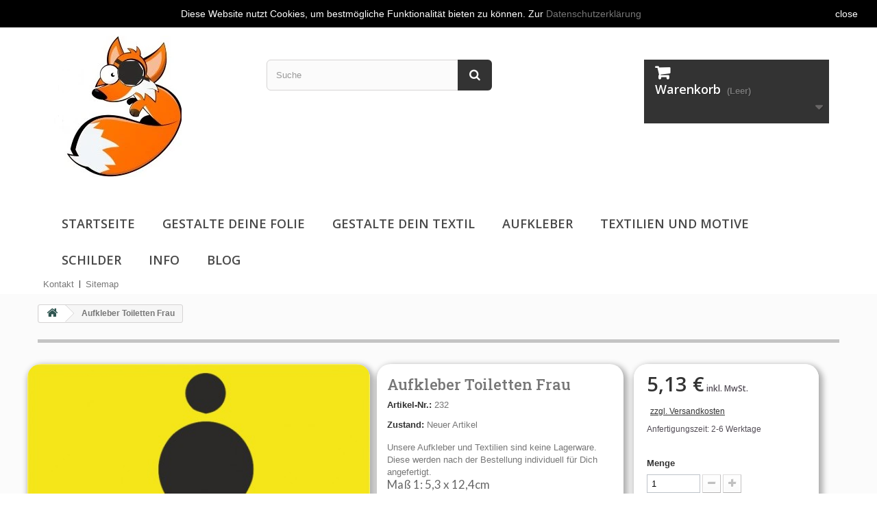

--- FILE ---
content_type: text/html; charset=utf-8
request_url: https://klebefux.de/home/385-aufkleber-toiletten-frau.html
body_size: 17042
content:
<!DOCTYPE HTML> <!--[if lt IE 7]><html class="no-js lt-ie9 lt-ie8 lt-ie7" lang="de-de"><![endif]--> <!--[if IE 7]><html class="no-js lt-ie9 lt-ie8 ie7" lang="de-de"><![endif]--> <!--[if IE 8]><html class="no-js lt-ie9 ie8" lang="de-de"><![endif]--> <!--[if gt IE 8]><html class="no-js ie9" lang="de-de"><![endif]--><html lang="de-de"><head>      <meta charset="utf-8" /><title>Aufkleber Toiletten Frau - klebefux</title><meta name="description" content="Maß 1: 5,3 x 12,4cm Maß 2: 6,6 x 15,5cm" /><meta name="generator" content="PrestaShop" /><meta name="robots" content="index,follow" /><meta name="viewport" content="width=device-width, minimum-scale=0.25, maximum-scale=1.6, initial-scale=1.0" /><meta name="apple-mobile-web-app-capable" content="yes" /><link rel="icon" type="image/vnd.microsoft.icon" href="/img/favicon.ico?1729621015" /><link rel="shortcut icon" type="image/x-icon" href="/img/favicon.ico?1729621015" /><link rel="stylesheet" href="https://cdnjs.cloudflare.com/ajax/libs/font-awesome/4.7.0/css/font-awesome.min.css" type="text/css" media="all" /><link rel="stylesheet" href="https://klebefux.de/themes/maxTemplate/cache/v_120_128605473e7765081027c9c2baeb662a_all.css" type="text/css" media="all" /><link rel="stylesheet" href="https://klebefux.de/themes/maxTemplate/cache/v_120_5b95a7478213c501db69c6d265ea4d10_print.css" type="text/css" media="print" /><meta property="og:type" content="product" /><meta property="og:url" content="https://klebefux.de/home/385-aufkleber-toiletten-frau.html" /><meta property="og:title" content="Aufkleber Toiletten Frau - klebefux" /><meta property="og:site_name" content="klebefux" /><meta property="og:description" content="Maß 1: 5,3 x 12,4cm Maß 2: 6,6 x 15,5cm" /><meta property="og:image" content="https://klebefux.de/724-large_default/aufkleber-toiletten-frau.jpg" /><meta property="product:pretax_price:amount" content="4.31" /><meta property="product:pretax_price:currency" content="EUR" /><meta property="product:price:amount" content="5.13" /><meta property="product:price:currency" content="EUR" /> <link rel="stylesheet" href="//fonts.googleapis.com/css?family=Open+Sans:300,600&amp;subset=latin,latin-ext" type="text/css" media="all" /> <!--[if IE 8]> 
<script src="https://oss.maxcdn.com/libs/html5shiv/3.7.0/html5shiv.js"></script> 
<script src="https://oss.maxcdn.com/libs/respond.js/1.3.0/respond.min.js"></script> <![endif]--> <script type="application/ld+json">{
			"@context": "http://schema.org",
			"@type": "Organization",
			"name": "klebefux.de",
			"legalName": "b-schriftung Brennemann Dietmar",
			"description": "Gestalte Deinen eigenen Aufkleber online und bestelle deine Folien!",
			"url": "https://klebefux.de",
			"address": {
				"@type": "PostalAddress",
				"addressLocality": "Wallersdorf",
				"postalCode": "94522",
				"addressRegion": "BY",
				"streetAddress": "Huberweg 31",
				"addressCountry": "DE"
			},
			"telephone": "+4999338474",
			"sameAs" : [
				"https://www.facebook.com/klebefux.de",
				"https://www.instagram.com/klebefux.de"
			],
			"email": "kontakt@klebefux.de",
			"image": "https://klebefux.de/img/klebefux-logo-1507389713.jpg",
			"logo": "https://klebefux.de/img/klebefux-logo-1507389713.jpg",
			"contactPoint": {
				"@type": "ContactPoint",
				"contactType": "customer support",
				"telephone": "+4999338474",
				"email": "kontakt@klebefux.de",
				"availableLanguage": "German"
			}
		}</script> </head><body id="product" class="product product-385 product-aufkleber-toiletten-frau category-2 category-home hide-left-column hide-right-column lang_de"> <noscript><iframe src="https://www.googletagmanager.com/ns.html?id=GTM-P8TKFLM" height="0" width="0" style="display:none;visibility:hidden"></iframe></noscript><div id="page"><div class="header-container"> <header id="header"><div id="empty" class="showOnDesktop"></div><div class="header_user_info"> <a class="login" href="https://klebefux.de/mein-Konto" rel="nofollow" title="Anmelden zu Ihrem Kundenbereich"> 👤<span class="showOnDesktop">Anmelden</span> </a></div><div id="contact-link" > <a href="https://klebefux.de/kontakt" title="Kontakt">Kontakt</a></div><div id="header_logo"> <a href="https://klebefux.de/" title="klebefux"> <img src="https://klebefux.de/themes/maxTemplate/img/webp/klebefux-logo-small.webp"> </a></div><div id="search_block_top" class="col-sm-4 clearfix"><form id="searchbox" method="get" action="//klebefux.de/suche" > <input type="hidden" name="controller" value="search" /> <input type="hidden" name="orderby" value="position" /> <input type="hidden" name="orderway" value="desc" /> <input class="search_query form-control" type="text" id="search_query_top" name="search_query" placeholder="Suche" value="" /> <button type="submit" name="submit_search" class="btn btn-default button-search"> <span>Suche</span> </button></form></div><div class="col-sm-4 clearfix"><div class="shopping_cart"> <a href="https://klebefux.de/bestellung" title="Zum Warenkorb" rel="nofollow"><div class="showOnDesktop"> <b>Warenkorb</b> <span class="ajax_cart_quantity unvisible">0</span> <span class="ajax_cart_product_txt unvisible">Artikel</span> <span class="ajax_cart_product_txt_s unvisible">Artikel</span> <span class="ajax_cart_total unvisible"> </span> <span class="ajax_cart_no_product">(Leer)</span></div> </a><div class="cart_block block exclusive"><div class="block_content"><div class="cart_block_list"><p class="cart_block_no_products"> Keine Artikel</p><div class="cart-prices"><div class="cart-prices-line first-line"> <span class="price cart_block_shipping_cost ajax_cart_shipping_cost unvisible"> noch festzulegen </span> <span class="unvisible"> Versand </span></div><div class="cart-prices-line"> <span class="price cart_block_tax_cost ajax_cart_tax_cost">0,00 €</span> <span>MwSt.</span></div><div class="cart-prices-line last-line"> <span class="price cart_block_total ajax_block_cart_total">0,00 €</span> <span>Gesamt</span></div><p> Preise inkl. MwSt.</p></div><p class="cart-buttons"> <a id="button_order_cart" class="btn btn-default button button-small" href="https://klebefux.de/bestellung" title="Warenkorb anzeigen" rel="nofollow"> <span> Warenkorb anzeigen<i class="icon-chevron-right right"></i> </span> </a></p></div></div></div></div></div><div id="layer_cart"><div class="clearfix"><div class="layer_cart_product col-xs-12 col-md-6"> <span class="cross" title="Fenster schließen"></span> <span class="title"> <i class="icon-check"></i>Artikel wurde in den Korb gelegt </span><div class="product-image-container layer_cart_img"></div><div class="layer_cart_product_info"> <span id="layer_cart_product_title" class="product-name"></span> <span id="layer_cart_product_attributes"></span><div> <strong class="dark">Menge</strong> <span id="layer_cart_product_quantity"></span></div><div> <strong class="dark">Gesamt</strong> <span id="layer_cart_product_price"></span></div></div></div><div class="layer_cart_cart col-xs-12 col-md-6"> <span class="title"> <span class="ajax_cart_product_txt_s unvisible"> Sie haben <span class="ajax_cart_quantity">0</span> Artikel in Ihrem Warenkorb. </span> <span class="ajax_cart_product_txt "> Es gibt 1 Artikel in Ihrem Warenkorb. </span> </span><div class="layer_cart_row"> <strong class="dark"> Gesamt Artikel (inkl. MwSt.) </strong> <span class="ajax_block_products_total"> </span></div><div class="layer_cart_row"> <strong class="dark unvisible"> Versandkosten&nbsp;(inkl. MwSt.) </strong> <span class="ajax_cart_shipping_cost unvisible"> noch festzulegen </span></div><div class="layer_cart_row"> <strong class="dark">MwSt.</strong> <span class="price cart_block_tax_cost ajax_cart_tax_cost">0,00 €</span></div><div class="layer_cart_row"> <strong class="dark"> Gesamt (inkl. MwSt.) </strong> <span class="ajax_block_cart_total"> </span></div><div class="button-container"> <span class="continue btn btn-default button exclusive-medium" title="Einkauf fortsetzen"> <span> <i class="icon-chevron-left left"></i>Einkauf fortsetzen </span> </span> <a class="btn btn-default button button-medium" href="https://klebefux.de/bestellung" title="Zur Kasse" rel="nofollow"> <span> Zur Kasse<i class="icon-chevron-right right"></i> </span> </a></div></div></div><div class="crossseling"></div></div><div class="layer_cart_overlay"></div><div id="block_top_menu" class="sf-contener clearfix col-lg-12"><div class="cat-title">Menü</div><ul class="sf-menu clearfix menu-content"><li><a href="https://klebefux.de" title="Startseite">Startseite</a></li><li><a href="https://klebefux.de/content/6-folienplotter" title="Gestalte deine Folie">Gestalte deine Folie</a></li><li><a href="https://klebefux.de/content/9-textilkonfigurator" title="Gestalte Dein Textil">Gestalte Dein Textil</a></li><li><a href="https://klebefux.de/13-aufkleber" title="Aufkleber">Aufkleber</a><ul><li><a href="https://klebefux.de/31-gewerbe" title="Gewerbe">Gewerbe</a><ul><li><a href="https://klebefux.de/14-rabatt-und-sale" title="Rabatt und Sale">Rabatt und Sale</a><ul><li><a href="https://klebefux.de/28-sale" title="Sale">Sale</a></li><li><a href="https://klebefux.de/29-neueroeffnung" title="Neueröffnung">Neueröffnung</a></li></ul></li><li><a href="https://klebefux.de/32-schuhe" title="Schuhe">Schuhe</a></li><li><a href="https://klebefux.de/33-raeumung-umbau-ausverkauf" title="Räumung, Umbau, Ausverkauf">Räumung, Umbau, Ausverkauf</a></li><li><a href="https://klebefux.de/36-symbole-und-piktogramme" title="Symbole und Piktogramme">Symbole und Piktogramme</a><ul><li><a href="https://klebefux.de/52-pfeile" title="Pfeile">Pfeile</a></li><li><a href="https://klebefux.de/53-herzen" title="Herzen">Herzen</a></li><li><a href="https://klebefux.de/54-toiletten" title="Toiletten">Toiletten</a></li></ul></li><li><a href="https://klebefux.de/51-hinweise" title="Hinweise">Hinweise</a></li></ul></li><li><a href="https://klebefux.de/15-jahreszeiten" title="Jahreszeiten">Jahreszeiten</a><ul><li><a href="https://klebefux.de/16-ostern-und-fruehling" title="Ostern und Frühling">Ostern und Frühling</a></li><li><a href="https://klebefux.de/17-weihnachten-und-winter" title="Weihnachten und Winter">Weihnachten und Winter</a></li><li><a href="https://klebefux.de/18-sommer" title="Sommer">Sommer</a></li><li><a href="https://klebefux.de/26-herbst" title="Herbst">Herbst</a><ul><li><a href="https://klebefux.de/61-halloween" title="Halloween">Halloween</a></li></ul></li><li><a href="https://klebefux.de/35-silvester" title="Silvester">Silvester</a></li></ul></li><li><a href="https://klebefux.de/27-weitere-motive" title="Weitere Motive">Weitere Motive</a><ul><li><a href="https://klebefux.de/19-valentinstag" title="Valentinstag">Valentinstag</a></li><li><a href="https://klebefux.de/22-boarische-aufkleber" title="Boarische Aufkleber">Boarische Aufkleber</a></li><li><a href="https://klebefux.de/23-berge" title="Berge">Berge</a></li><li><a href="https://klebefux.de/24-hobbys" title="Hobbys">Hobbys</a></li><li><a href="https://klebefux.de/34-hochzeit" title="Hochzeit">Hochzeit</a></li><li><a href="https://klebefux.de/38-tiere" title="Tiere">Tiere</a></li></ul></li><li><a href="https://klebefux.de/21-motiv-mit-schlagwoertern" title="Motiv mit Schlagwörtern">Motiv mit Schlagwörtern</a></li><li><a href="https://klebefux.de/62-wandtattoos" title="Wandtattoos">Wandtattoos</a></li></ul></li><li><a href="https://klebefux.de/25-textilien-und-motive" title="Textilien und Motive">Textilien und Motive</a><ul><li><a href="https://klebefux.de/39-shirts-mit-motiven" title="Shirts mit Motiven">Shirts mit Motiven</a><ul><li><a href="https://klebefux.de/41-apokalypse" title="Apokalypse">Apokalypse</a></li><li><a href="https://klebefux.de/42-weihnachten" title="Weihnachten">Weihnachten</a></li><li><a href="https://klebefux.de/43-tiere" title="Tiere">Tiere</a></li><li><a href="https://klebefux.de/44-sprueche" title="Sprüche">Sprüche</a></li><li><a href="https://klebefux.de/45-symbole-und-piktogramme" title="Symbole und Piktogramme">Symbole und Piktogramme</a></li></ul></li><li><a href="https://klebefux.de/46-bayrische-motive" title="Bayrische Motive">Bayrische Motive</a></li><li><a href="https://klebefux.de/69-unbedruckte-textilien" title="unbedruckte Textilien">unbedruckte Textilien</a><ul><li><a href="https://klebefux.de/40-textilien-durchsuchen" title="Textilien durchsuchen">Textilien durchsuchen</a><ul><li><a href="https://klebefux.de/47-herren" title="Herren">Herren</a></li><li><a href="https://klebefux.de/48-damen" title="Damen">Damen</a></li><li><a href="https://klebefux.de/49-kinder" title="Kinder">Kinder</a></li><li><a href="https://klebefux.de/67-unisex" title="Unisex">Unisex</a></li></ul></li><li><a href="https://klebefux.de/65-schwarz-geht-immer" title="Schwarz geht immer">Schwarz geht immer</a></li><li><a href="https://klebefux.de/66-schuerzenwelt" title="Schürzenwelt">Schürzenwelt</a></li><li><a href="https://klebefux.de/55-weihnachten" title="Weihnachten">Weihnachten</a></li></ul></li><li><a href="https://klebefux.de/37-minishirts" title="Minishirts">Minishirts</a></li></ul></li><li><a href="https://klebefux.de/50-schilder" title="Schilder">Schilder</a><ul><li><a href="https://klebefux.de/70-geburtstagsschilder" title="Geburtstagsschilder">Geburtstagsschilder</a></li></ul></li><li><a href="https://klebefux.de/content/7-info" title="Info">Info</a></li><li><a href="https://klebefux.de/content/13-blog" title="Blog">Blog</a></li></ul></div><ul id="header_links"><li id="header_link_contact"><a href="https://klebefux.de/kontakt" title="Kontakt">Kontakt</a></li><li id="header_link_sitemap"><a href="https://klebefux.de/sitemap" title="Sitemap">Sitemap</a></li><li id="header_link_bookmark">  </li></ul> </header></div><div class="columns-container"><div id="columns" class="container"><div class="breadcrumb clearfix"> <a class="home" href="https://klebefux.de/" title="zur&uuml;ck zu Startseite"><i class="icon-home"></i></a> <span class="navigation-pipe">&gt;</span> Aufkleber Toiletten Frau</div><div id="slider_row" class="row"><div id="top_column" class="center_column col-xs-12 col-sm-12"><span id="amazonpay_tooltip" style="display: none;">Sie sind Amazon-Kunde? Zahlen Sie jetzt mit den Zahl- und Lieferinformationen aus Ihrem Amazon-Konto.</span></div></div><div class="row"><div id="center_column" class="center_column col-xs-12 col-sm-12"><div itemscope itemtype="https://schema.org/Product"><meta itemprop="url" content="https://klebefux.de/home/385-aufkleber-toiletten-frau.html"><div class="primary_block row"><div class="container"><div class="top-hr"></div></div><div class="pb-left-column col-xs-12 col-sm-4 col-md-5"><div id="image-block" class="clearfix"> <span id="view_full_size"> <img id="bigpic" itemprop="image" src="https://klebefux.de/724-large_default/aufkleber-toiletten-frau.jpg" title="Aufkleber Toiletten Frau" alt="Aufkleber Toiletten Frau" width="458" height="458"/> <span class="span_link no-print">Vergr&ouml;&szlig;ern</span> </span></div><div id="views_block" class="clearfix "><div id="thumbs_list"><ul id="thumbs_list_frame"><li id="thumbnail_724"> <a href="https://klebefux.de/724-thickbox_default/aufkleber-toiletten-frau.jpg" data-fancybox-group="other-views" class="fancybox shown" title="Aufkleber Toiletten Frau"> <img class="img-responsive" id="thumb_724" src="https://klebefux.de/724-cart_default/aufkleber-toiletten-frau.jpg" alt="Aufkleber Toiletten Frau" title="Aufkleber Toiletten Frau" height="80" width="80" itemprop="image" /> </a></li><li id="thumbnail_725" class="last"> <a href="https://klebefux.de/725-thickbox_default/aufkleber-toiletten-frau.jpg" data-fancybox-group="other-views" class="fancybox" title="Aufkleber Toiletten Frau"> <img class="img-responsive" id="thumb_725" src="https://klebefux.de/725-cart_default/aufkleber-toiletten-frau.jpg" alt="Aufkleber Toiletten Frau" title="Aufkleber Toiletten Frau" height="80" width="80" itemprop="image" /> </a></li></ul></div></div><p class="resetimg clear no-print"> <span id="wrapResetImages" style="display: none;"> <a href="https://klebefux.de/home/385-aufkleber-toiletten-frau.html" data-id="resetImages"> <i class="icon-repeat"></i> Alle Bilder anzeigen </a> </span></p></div><div class="pb-center-column col-xs-12 col-sm-4"><h1 itemprop="name">Aufkleber Toiletten Frau</h1><p id="product_reference"> <label>Artikel-Nr.: </label> <span class="editable" itemprop="sku" content="232"></span></p><p id="product_condition"> <label>Zustand: </label><link itemprop="itemCondition" href="https://schema.org/NewCondition"/> <span class="editable">Neuer Artikel</span></p> <span>Unsere Aufkleber und Textilien sind keine Lagerware. Diese werden nach der Bestellung individuell für Dich angefertigt.<br></span><div id="short_description_block"><div id="short_description_content" class="rte align_justify" itemprop="description"><p>Maß 1: 5,3 x 12,4cm</p><p>Maß 2: 6,6 x 15,5cm</p></div><p class="buttons_bottom_block"> <a href="javascript:{}" class="button"> Mehr Infos </a></p></div><p id="availability_statut" style="display: none;"> <span id="availability_value" class="label label-success"></span></p><p class="warning_inline" id="last_quantities" style="display: none" >Achtung: Letzte verf&uuml;gbare Teile!</p><p id="availability_date" style="display: none;"> <span id="availability_date_label">Lieferdatum</span> <span id="availability_date_value"></span></p><div id="oosHook" style="display: none;"></div><p class="socialsharing_product list-inline no-print"> <button data-type="twitter" type="button" class="btn btn-default btn-twitter social-sharing"> <i class="icon-twitter"></i> Tweet </button> <button data-type="facebook" type="button" class="btn btn-default btn-facebook social-sharing"> <i class="icon-facebook"></i> Teilen </button> <button data-type="pinterest" type="button" class="btn btn-default btn-pinterest social-sharing"> <i class="icon-pinterest"></i> Pinterest </button></p><ul id="usefull_link_block" class="clearfix no-print"><li class="print"> <a href="javascript:print();"> Ausdrucken </a></li></ul></div><div class="pb-right-column col-xs-12 col-sm-4 col-md-3"><form id="buy_block" action="https://klebefux.de/warenkorb" method="post"><p class="hidden"> <input type="hidden" name="token" value="9df6ba6a206fa80f7fce88d7567450b4" /> <input type="hidden" name="id_product" value="385" id="product_page_product_id" /> <input type="hidden" name="add" value="1" /> <input type="hidden" name="id_product_attribute" id="idCombination" value="" /></p><div class="box-info-product"><div class="content_prices clearfix"><div><p class="our_price_display" itemprop="offers" itemscope itemtype="https://schema.org/Offer"><link itemprop="availability" href="https://schema.org/InStock"/><span id="our_price_display" class="price" itemprop="price" content="5.129311">5,13 €</span><meta itemprop="priceCurrency" content="EUR" /><span class= "aeuc_tax_label" > inkl. MwSt. </span><div class="aeuc_shipping_label"> <a href="https://klebefux.de/content/1-Lieferung?content_only=1" class="iframe"> zzgl. Versandkosten </a></div></p><p id="reduction_percent" style="display:none;"><span id="reduction_percent_display"></span></p><p id="reduction_amount" style="display:none"><span id="reduction_amount_display"></span></p><p id="old_price" class="hidden"><span class="aeuc_before_label"> Vorher </span><span id="old_price_display"><span class="price"></span></span></p></div><div class="aeuc_delivery_label"> Anfertigungszeit: 2-6 Werktage</div><div class="clear"></div></div><div class="product_attributes clearfix"><p id="quantity_wanted_p"> <label for="quantity_wanted">Menge</label> <input type="number" min="1" name="qty" id="quantity_wanted" class="text" value="1" /> <a href="#" data-field-qty="qty" class="btn btn-default button-minus product_quantity_down"> <span><i class="icon-minus"></i></span> </a> <a href="#" data-field-qty="qty" class="btn btn-default button-plus product_quantity_up"> <span><i class="icon-plus"></i></span> </a> <span class="clearfix"></span></p><p id="minimal_quantity_wanted_p" style="display: none;"> Die Mindestbestellmenge f&uuml;r diesen Artikel ist <b id="minimal_quantity_label">1</b></p><div id="attributes"><div class="clearfix"></div><fieldset class="attribute_fieldset"> <label class="attribute_label" >Farbe&nbsp;</label><div class="attribute_list"><ul id="color_to_pick_list" class="clearfix"><li> <a href="https://klebefux.de/home/385-aufkleber-toiletten-frau.html" id="color_70" name="schwarz" class="color_pick" style="background:#0e0d0d;" title="schwarz"> </a></li><li class="selected"> <a href="https://klebefux.de/home/385-aufkleber-toiletten-frau.html" id="color_60" name="gelb" class="color_pick selected" style="background:#fac400;" title="gelb"> </a></li><li> <a href="https://klebefux.de/home/385-aufkleber-toiletten-frau.html" id="color_67" name="rot" class="color_pick" style="background:#b11811;" title="rot"> </a></li><li> <a href="https://klebefux.de/home/385-aufkleber-toiletten-frau.html" id="color_111" name="weiß" class="color_pick" style="background:#eff2f2;" title="weiß"> </a></li></ul> <input type="hidden" class="color_pick_hidden" name="group_6" value="60" /></div></fieldset><fieldset class="attribute_fieldset"> <label class="attribute_label" >Folienart&nbsp;</label><div class="attribute_list"><ul><li> <input type="radio" class="attribute_radio" name="group_10" value="163" /> <span>Hochleistungsfolie</span></li><li> <input type="radio" class="attribute_radio" name="group_10" value="162" checked="checked" /> <span>kurzfristiger Werbeaufkleber</span></li></ul></div></fieldset><fieldset class="attribute_fieldset"> <label class="attribute_label" >Maße (siehe Beschreibung)&nbsp;</label><div class="attribute_list"><ul><li> <input type="radio" class="attribute_radio" name="group_17" value="252" checked="checked" /> <span>Maß 1</span></li><li> <input type="radio" class="attribute_radio" name="group_17" value="253" /> <span>Maß 2</span></li></ul></div></fieldset></div></div><div class="box-cart-bottom"><div><p id="add_to_cart" class="buttons_bottom_block no-print"> <button type="submit" name="Submit" class="exclusive"> <span>In den Warenkorb</span> </button></p></div></div></div></form></div></div> <section class="page-product-box"><h3 class="page-product-heading">Mehr Infos</h3><div class="rte"><p>Diesen Aufkleber gibt es in zwei Folienvarianten:</p><ol><li>Aufkleber aus Hochleistungsfolie, der für langfristige Beschriftungen oder Dekorationen gedacht&nbsp;ist.</li><li>Werbeaufkleber, der für den kurzfristigen Einsatz gedacht ist und sich daher auch wieder leicht ablösen lässt.</li></ol><p>Bringe Deinen Aufkleber als Deko für Privat oder für Dein Geschäft an.</p><p></p><p>Werbeaufkleber wie dieser eignen sich besser für den kurzfristigen Einsatz für eine Werbeaktion. Dieser lässt sich danach auch wieder leichter vom Schaufenster ablösen.</p><p></p><p>Hier zum Toilettensymbol fürs Männerklo:</p><p><a href="https://klebefux.de/home/384-aufkleber-toiletten-mann.html">https://klebefux.de/home/384-aufkleber-toiletten-mann.html</a></p></div> </section><div id="container_express_checkout" style="float:right; margin: 10px 40px 0 0"> <img id="payment_paypal_express_checkout" src="https://www.paypalobjects.com/webstatic/de_DE/i/de-btn-expresscheckout.gif" alt="" /></div><div class="clearfix"></div><form id="paypal_payment_form_cart" class="paypal_payment_form" action="https://klebefux.de/modules/paypal/express_checkout/payment.php" title="Mit PayPal bezahlen" method="post" data-ajax="false"> <input type="hidden" name="id_product" value="385" /> <input type="hidden" name="quantity" value="" /> <input type="hidden" name="id_p_attr" value="24671" /> <input type="hidden" name="express_checkout" value="product"/> <input type="hidden" name="current_shop_url" value="https://klebefux.de/home/385-aufkleber-toiletten-frau.html" /> <input type="hidden" name="bn" value="PRESTASHOP_EC" /></form><input type="hidden" id="in_context_checkout_enabled" value="0"><section class="page-product-box blockproductscategory"><h3 class="productscategory_h3 page-product-heading"> 30 andere Artikel in der gleichen Kategorie:</h3><div id="productscategory_list" class="clearfix"><ul id="bxslider1" class="bxslider clearfix"><li class="product-box item"> <a href="https://klebefux.de/home/1100-aufkleber-totenkopf.html" class="lnk_img product-image" title="Aufkleber Totenkopf"><img src="https://klebefux.de/2158-home_default/aufkleber-totenkopf.jpg" alt="Aufkleber Totenkopf" /></a><h5 itemprop="name" class="product-name"> <a href="https://klebefux.de/home/1100-aufkleber-totenkopf.html" title="Aufkleber Totenkopf">Aufkleber...</a></h5><p class="price_display"> <span class="price">4,00 €</span></p><div class="clearfix" style="margin-top:5px"><div class="no-print"> <a class="exclusive button ajax_add_to_cart_button" href="https://klebefux.de/warenkorb?qty=1&amp;id_product=1100&amp;token=9df6ba6a206fa80f7fce88d7567450b4&amp;add=" data-id-product="1100" title="In den Warenkorb"> <span>In den Warenkorb</span> </a></div></div></li><li class="product-box item"> <a href="https://klebefux.de/home/1284-aufkleber-totenkopf.html" class="lnk_img product-image" title="Aufkleber Totenkopf"><img src="https://klebefux.de/2412-home_default/aufkleber-totenkopf.jpg" alt="Aufkleber Totenkopf" /></a><h5 itemprop="name" class="product-name"> <a href="https://klebefux.de/home/1284-aufkleber-totenkopf.html" title="Aufkleber Totenkopf">Aufkleber...</a></h5><p class="price_display"> <span class="price">8,00 €</span></p><div class="clearfix" style="margin-top:5px"><div class="no-print"> <a class="exclusive button ajax_add_to_cart_button" href="https://klebefux.de/warenkorb?qty=1&amp;id_product=1284&amp;token=9df6ba6a206fa80f7fce88d7567450b4&amp;add=" data-id-product="1284" title="In den Warenkorb"> <span>In den Warenkorb</span> </a></div></div></li><li class="product-box item"> <a href="https://klebefux.de/home/1235-aufkleber-schneeflocken-auch-in-ubergrossen-fur-dein-fenster.html" class="lnk_img product-image" title="Aufkleber Schneeflocken auch in Übergrößen für dein Fenster"><img src="https://klebefux.de/2344-home_default/aufkleber-schneeflocken-auch-in-ubergrossen-fur-dein-fenster.jpg" alt="Aufkleber Schneeflocken auch in Übergrößen für dein Fenster" /></a><h5 itemprop="name" class="product-name"> <a href="https://klebefux.de/home/1235-aufkleber-schneeflocken-auch-in-ubergrossen-fur-dein-fenster.html" title="Aufkleber Schneeflocken auch in Übergrößen für dein Fenster">Aufkleber...</a></h5><p class="price_display"> <span class="price">6,00 €</span></p><div class="clearfix" style="margin-top:5px"><div class="no-print"> <a class="exclusive button ajax_add_to_cart_button" href="https://klebefux.de/warenkorb?qty=1&amp;id_product=1235&amp;token=9df6ba6a206fa80f7fce88d7567450b4&amp;add=" data-id-product="1235" title="In den Warenkorb"> <span>In den Warenkorb</span> </a></div></div></li><li class="product-box item"> <a href="https://klebefux.de/home/1283-wandtattoo-dinosaurier.html" class="lnk_img product-image" title="Wandtattoo Dinosaurier"><img src="https://klebefux.de/img/p/de-default-home_default.jpg" alt="Wandtattoo Dinosaurier" /></a><h5 itemprop="name" class="product-name"> <a href="https://klebefux.de/home/1283-wandtattoo-dinosaurier.html" title="Wandtattoo Dinosaurier">Wandtattoo...</a></h5><p class="price_display"> <span class="price">6,00 €</span></p><div class="clearfix" style="margin-top:5px"><div class="no-print"> <a class="exclusive button ajax_add_to_cart_button" href="https://klebefux.de/warenkorb?qty=1&amp;id_product=1283&amp;token=9df6ba6a206fa80f7fce88d7567450b4&amp;add=" data-id-product="1283" title="In den Warenkorb"> <span>In den Warenkorb</span> </a></div></div></li><li class="product-box item"> <a href="https://klebefux.de/home/1281-aufkleber-dinosaurier.html" class="lnk_img product-image" title="Aufkleber Dinosaurier"><img src="https://klebefux.de/2411-home_default/aufkleber-dinosaurier.jpg" alt="Aufkleber Dinosaurier" /></a><h5 itemprop="name" class="product-name"> <a href="https://klebefux.de/home/1281-aufkleber-dinosaurier.html" title="Aufkleber Dinosaurier">Aufkleber...</a></h5><p class="price_display"> <span class="price">6,00 €</span></p><div class="clearfix" style="margin-top:5px"><div class="no-print"> <a class="exclusive button ajax_add_to_cart_button" href="https://klebefux.de/warenkorb?qty=1&amp;id_product=1281&amp;token=9df6ba6a206fa80f7fce88d7567450b4&amp;add=" data-id-product="1281" title="In den Warenkorb"> <span>In den Warenkorb</span> </a></div></div></li><li class="product-box item"> <a href="https://klebefux.de/home/1282-wandtattoo-dinosaurier.html" class="lnk_img product-image" title="Wandtattoo Dinosaurier"><img src="https://klebefux.de/img/p/de-default-home_default.jpg" alt="Wandtattoo Dinosaurier" /></a><h5 itemprop="name" class="product-name"> <a href="https://klebefux.de/home/1282-wandtattoo-dinosaurier.html" title="Wandtattoo Dinosaurier">Wandtattoo...</a></h5><p class="price_display"> <span class="price">6,00 €</span></p><div class="clearfix" style="margin-top:5px"><div class="no-print"> <a class="exclusive button ajax_add_to_cart_button" href="https://klebefux.de/warenkorb?qty=1&amp;id_product=1282&amp;token=9df6ba6a206fa80f7fce88d7567450b4&amp;add=" data-id-product="1282" title="In den Warenkorb"> <span>In den Warenkorb</span> </a></div></div></li><li class="product-box item"> <a href="https://klebefux.de/home/1280-aufkleber-brief-mit-posthorn.html" class="lnk_img product-image" title="Aufkleber Brief mit Posthorn"><img src="https://klebefux.de/2410-home_default/aufkleber-brief-mit-posthorn.jpg" alt="Aufkleber Brief mit Posthorn" /></a><h5 itemprop="name" class="product-name"> <a href="https://klebefux.de/home/1280-aufkleber-brief-mit-posthorn.html" title="Aufkleber Brief mit Posthorn">Aufkleber...</a></h5><p class="price_display"> <span class="price">11,00 €</span></p><div class="clearfix" style="margin-top:5px"><div class="no-print"> <a class="exclusive button ajax_add_to_cart_button" href="https://klebefux.de/warenkorb?qty=1&amp;id_product=1280&amp;token=9df6ba6a206fa80f7fce88d7567450b4&amp;add=" data-id-product="1280" title="In den Warenkorb"> <span>In den Warenkorb</span> </a></div></div></li><li class="product-box item"> <a href="https://klebefux.de/home/1279-aufkleber-brief.html" class="lnk_img product-image" title="Aufkleber Brief"><img src="https://klebefux.de/2409-home_default/aufkleber-brief.jpg" alt="Aufkleber Brief" /></a><h5 itemprop="name" class="product-name"> <a href="https://klebefux.de/home/1279-aufkleber-brief.html" title="Aufkleber Brief">Aufkleber...</a></h5><p class="price_display"> <span class="price">5,00 €</span></p><div class="clearfix" style="margin-top:5px"><div class="no-print"> <a class="exclusive button ajax_add_to_cart_button" href="https://klebefux.de/warenkorb?qty=1&amp;id_product=1279&amp;token=9df6ba6a206fa80f7fce88d7567450b4&amp;add=" data-id-product="1279" title="In den Warenkorb"> <span>In den Warenkorb</span> </a></div></div></li><li class="product-box item"> <a href="https://klebefux.de/home/1277-aufkleber-flugzeug-sticker.html" class="lnk_img product-image" title="Aufkleber Flugzeug Sticker"><img src="https://klebefux.de/2407-home_default/aufkleber-flugzeug-sticker.jpg" alt="Aufkleber Flugzeug Sticker" /></a><h5 itemprop="name" class="product-name"> <a href="https://klebefux.de/home/1277-aufkleber-flugzeug-sticker.html" title="Aufkleber Flugzeug Sticker">Aufkleber...</a></h5><p class="price_display"> <span class="price">12,00 €</span></p><div class="clearfix" style="margin-top:5px"><div class="no-print"> <a class="exclusive button ajax_add_to_cart_button" href="https://klebefux.de/warenkorb?qty=1&amp;id_product=1277&amp;token=9df6ba6a206fa80f7fce88d7567450b4&amp;add=" data-id-product="1277" title="In den Warenkorb"> <span>In den Warenkorb</span> </a></div></div></li><li class="product-box item"> <a href="https://klebefux.de/home/1276-aufkleber-flugzeug-sticker.html" class="lnk_img product-image" title="Aufkleber Flugzeug Sticker"><img src="https://klebefux.de/2386-home_default/aufkleber-flugzeug-sticker.jpg" alt="Aufkleber Flugzeug Sticker" /></a><h5 itemprop="name" class="product-name"> <a href="https://klebefux.de/home/1276-aufkleber-flugzeug-sticker.html" title="Aufkleber Flugzeug Sticker">Aufkleber...</a></h5><p class="price_display"> <span class="price">4,00 €</span></p><div class="clearfix" style="margin-top:5px"><div class="no-print"> <a class="exclusive button ajax_add_to_cart_button" href="https://klebefux.de/warenkorb?qty=1&amp;id_product=1276&amp;token=9df6ba6a206fa80f7fce88d7567450b4&amp;add=" data-id-product="1276" title="In den Warenkorb"> <span>In den Warenkorb</span> </a></div></div></li><li class="product-box item"> <a href="https://klebefux.de/home/1278-aufkleber-post.html" class="lnk_img product-image" title="Aufkleber Post"><img src="https://klebefux.de/2399-home_default/aufkleber-post.jpg" alt="Aufkleber Post" /></a><h5 itemprop="name" class="product-name"> <a href="https://klebefux.de/home/1278-aufkleber-post.html" title="Aufkleber Post">Aufkleber Post</a></h5><p class="price_display"> <span class="price">6,00 €</span></p><div class="clearfix" style="margin-top:5px"><div class="no-print"> <a class="exclusive button ajax_add_to_cart_button" href="https://klebefux.de/warenkorb?qty=1&amp;id_product=1278&amp;token=9df6ba6a206fa80f7fce88d7567450b4&amp;add=" data-id-product="1278" title="In den Warenkorb"> <span>In den Warenkorb</span> </a></div></div></li><li class="product-box item"> <a href="https://klebefux.de/home/1044-aufkleber-post.html" class="lnk_img product-image" title="Aufkleber Post"><img src="https://klebefux.de/2395-home_default/aufkleber-post.jpg" alt="Aufkleber Post" /></a><h5 itemprop="name" class="product-name"> <a href="https://klebefux.de/home/1044-aufkleber-post.html" title="Aufkleber Post">Aufkleber Post</a></h5><p class="price_display"> <span class="price">2,00 €</span></p><div class="clearfix" style="margin-top:5px"><div class="no-print"> <a class="exclusive button ajax_add_to_cart_button" href="https://klebefux.de/warenkorb?qty=1&amp;id_product=1044&amp;token=9df6ba6a206fa80f7fce88d7567450b4&amp;add=" data-id-product="1044" title="In den Warenkorb"> <span>In den Warenkorb</span> </a></div></div></li><li class="product-box item"> <a href="https://klebefux.de/home/1162-aufkleber-post.html" class="lnk_img product-image" title="Aufkleber Post"><img src="https://klebefux.de/2270-home_default/aufkleber-post.jpg" alt="Aufkleber Post" /></a><h5 itemprop="name" class="product-name"> <a href="https://klebefux.de/home/1162-aufkleber-post.html" title="Aufkleber Post">Aufkleber Post</a></h5><p class="price_display"> <span class="price">6,00 €</span></p><div class="clearfix" style="margin-top:5px"><div class="no-print"> <a class="exclusive button ajax_add_to_cart_button" href="https://klebefux.de/warenkorb?qty=1&amp;id_product=1162&amp;token=9df6ba6a206fa80f7fce88d7567450b4&amp;add=" data-id-product="1162" title="In den Warenkorb"> <span>In den Warenkorb</span> </a></div></div></li><li class="product-box item"> <a href="https://klebefux.de/home/1275-aufkleber-fuchs.html" class="lnk_img product-image" title="Aufkleber Fuchs"><img src="https://klebefux.de/2385-home_default/aufkleber-fuchs.jpg" alt="Aufkleber Fuchs" /></a><h5 itemprop="name" class="product-name"> <a href="https://klebefux.de/home/1275-aufkleber-fuchs.html" title="Aufkleber Fuchs">Aufkleber...</a></h5><p class="price_display"> <span class="price">8,00 €</span></p><div class="clearfix" style="margin-top:5px"><div class="no-print"> <a class="exclusive button ajax_add_to_cart_button" href="https://klebefux.de/warenkorb?qty=1&amp;id_product=1275&amp;token=9df6ba6a206fa80f7fce88d7567450b4&amp;add=" data-id-product="1275" title="In den Warenkorb"> <span>In den Warenkorb</span> </a></div></div></li><li class="product-box item"> <a href="https://klebefux.de/home/1274-aufkleber-hund.html" class="lnk_img product-image" title="Aufkleber Hund"><img src="https://klebefux.de/2384-home_default/aufkleber-hund.jpg" alt="Aufkleber Hund" /></a><h5 itemprop="name" class="product-name"> <a href="https://klebefux.de/home/1274-aufkleber-hund.html" title="Aufkleber Hund">Aufkleber Hund</a></h5><p class="price_display"> <span class="price">8,00 €</span></p><div class="clearfix" style="margin-top:5px"><div class="no-print"> <a class="exclusive button ajax_add_to_cart_button" href="https://klebefux.de/warenkorb?qty=1&amp;id_product=1274&amp;token=9df6ba6a206fa80f7fce88d7567450b4&amp;add=" data-id-product="1274" title="In den Warenkorb"> <span>In den Warenkorb</span> </a></div></div></li><li class="product-box item"> <a href="https://klebefux.de/home/1273-aufkleber-katze.html" class="lnk_img product-image" title="Aufkleber Katze"><img src="https://klebefux.de/2383-home_default/aufkleber-katze.jpg" alt="Aufkleber Katze" /></a><h5 itemprop="name" class="product-name"> <a href="https://klebefux.de/home/1273-aufkleber-katze.html" title="Aufkleber Katze">Aufkleber...</a></h5><p class="price_display"> <span class="price">8,00 €</span></p><div class="clearfix" style="margin-top:5px"><div class="no-print"> <a class="exclusive button ajax_add_to_cart_button" href="https://klebefux.de/warenkorb?qty=1&amp;id_product=1273&amp;token=9df6ba6a206fa80f7fce88d7567450b4&amp;add=" data-id-product="1273" title="In den Warenkorb"> <span>In den Warenkorb</span> </a></div></div></li><li class="product-box item"> <a href="https://klebefux.de/home/1272-aufkleber-bar.html" class="lnk_img product-image" title="Aufkleber Bär"><img src="https://klebefux.de/2382-home_default/aufkleber-bar.jpg" alt="Aufkleber Bär" /></a><h5 itemprop="name" class="product-name"> <a href="https://klebefux.de/home/1272-aufkleber-bar.html" title="Aufkleber Bär">Aufkleber Bär</a></h5><p class="price_display"> <span class="price">8,00 €</span></p><div class="clearfix" style="margin-top:5px"><div class="no-print"> <a class="exclusive button ajax_add_to_cart_button" href="https://klebefux.de/warenkorb?qty=1&amp;id_product=1272&amp;token=9df6ba6a206fa80f7fce88d7567450b4&amp;add=" data-id-product="1272" title="In den Warenkorb"> <span>In den Warenkorb</span> </a></div></div></li><li class="product-box item"> <a href="https://klebefux.de/home/1271-aufkleber-elefant.html" class="lnk_img product-image" title="Aufkleber Elefant"><img src="https://klebefux.de/2381-home_default/aufkleber-elefant.jpg" alt="Aufkleber Elefant" /></a><h5 itemprop="name" class="product-name"> <a href="https://klebefux.de/home/1271-aufkleber-elefant.html" title="Aufkleber Elefant">Aufkleber...</a></h5><p class="price_display"> <span class="price">13,99 €</span></p><div class="clearfix" style="margin-top:5px"><div class="no-print"> <a class="exclusive button ajax_add_to_cart_button" href="https://klebefux.de/warenkorb?qty=1&amp;id_product=1271&amp;token=9df6ba6a206fa80f7fce88d7567450b4&amp;add=" data-id-product="1271" title="In den Warenkorb"> <span>In den Warenkorb</span> </a></div></div></li><li class="product-box item"> <a href="https://klebefux.de/home/1270-aufkleber-roller.html" class="lnk_img product-image" title="Aufkleber Roller"><img src="https://klebefux.de/2380-home_default/aufkleber-roller.jpg" alt="Aufkleber Roller" /></a><h5 itemprop="name" class="product-name"> <a href="https://klebefux.de/home/1270-aufkleber-roller.html" title="Aufkleber Roller">Aufkleber...</a></h5><p class="price_display"> <span class="price">7,00 €</span></p><div class="clearfix" style="margin-top:5px"><div class="no-print"> <a class="exclusive button ajax_add_to_cart_button" href="https://klebefux.de/warenkorb?qty=1&amp;id_product=1270&amp;token=9df6ba6a206fa80f7fce88d7567450b4&amp;add=" data-id-product="1270" title="In den Warenkorb"> <span>In den Warenkorb</span> </a></div></div></li><li class="product-box item"> <a href="https://klebefux.de/home/1268-aufkleber-fuck-you-re-old.html" class="lnk_img product-image" title="Aufkleber Fuck you´re old"><img src="https://klebefux.de/2378-home_default/aufkleber-fuck-you-re-old.jpg" alt="Aufkleber Fuck you´re old" /></a><h5 itemprop="name" class="product-name"> <a href="https://klebefux.de/home/1268-aufkleber-fuck-you-re-old.html" title="Aufkleber Fuck you´re old">Aufkleber...</a></h5><p class="price_display"> <span class="price">13,99 €</span></p><div class="clearfix" style="margin-top:5px"><div class="no-print"> <a class="exclusive button ajax_add_to_cart_button" href="https://klebefux.de/warenkorb?qty=1&amp;id_product=1268&amp;token=9df6ba6a206fa80f7fce88d7567450b4&amp;add=" data-id-product="1268" title="In den Warenkorb"> <span>In den Warenkorb</span> </a></div></div></li><li class="product-box item"> <a href="https://klebefux.de/home/1267-aufkleber-40er-geburtstag.html" class="lnk_img product-image" title="Aufkleber 40er Geburtstag"><img src="https://klebefux.de/2377-home_default/aufkleber-40er-geburtstag.jpg" alt="Aufkleber 40er Geburtstag" /></a><h5 itemprop="name" class="product-name"> <a href="https://klebefux.de/home/1267-aufkleber-40er-geburtstag.html" title="Aufkleber 40er Geburtstag">Aufkleber...</a></h5><p class="price_display"> <span class="price">12,00 €</span></p><div class="clearfix" style="margin-top:5px"><div class="no-print"> <a class="exclusive button ajax_add_to_cart_button" href="https://klebefux.de/warenkorb?qty=1&amp;id_product=1267&amp;token=9df6ba6a206fa80f7fce88d7567450b4&amp;add=" data-id-product="1267" title="In den Warenkorb"> <span>In den Warenkorb</span> </a></div></div></li><li class="product-box item"> <a href="https://klebefux.de/home/1266-aufkleber-40er-geburtstag.html" class="lnk_img product-image" title="Aufkleber 40er Geburtstag"><img src="https://klebefux.de/2376-home_default/aufkleber-40er-geburtstag.jpg" alt="Aufkleber 40er Geburtstag" /></a><h5 itemprop="name" class="product-name"> <a href="https://klebefux.de/home/1266-aufkleber-40er-geburtstag.html" title="Aufkleber 40er Geburtstag">Aufkleber...</a></h5><p class="price_display"> <span class="price">11,00 €</span></p><div class="clearfix" style="margin-top:5px"><div class="no-print"> <a class="exclusive button ajax_add_to_cart_button" href="https://klebefux.de/warenkorb?qty=1&amp;id_product=1266&amp;token=9df6ba6a206fa80f7fce88d7567450b4&amp;add=" data-id-product="1266" title="In den Warenkorb"> <span>In den Warenkorb</span> </a></div></div></li><li class="product-box item"> <a href="https://klebefux.de/home/1265-aufkleber-schneeflocken-auch-in-ubergrossen-fur-dein-fenster.html" class="lnk_img product-image" title="Aufkleber Schneeflocken auch in Übergrößen für dein Fenster"><img src="https://klebefux.de/2374-home_default/aufkleber-schneeflocken-auch-in-ubergrossen-fur-dein-fenster.jpg" alt="Aufkleber Schneeflocken auch in Übergrößen für dein Fenster" /></a><h5 itemprop="name" class="product-name"> <a href="https://klebefux.de/home/1265-aufkleber-schneeflocken-auch-in-ubergrossen-fur-dein-fenster.html" title="Aufkleber Schneeflocken auch in Übergrößen für dein Fenster">Aufkleber...</a></h5><p class="price_display"> <span class="price">6,00 €</span></p><div class="clearfix" style="margin-top:5px"><div class="no-print"> <a class="exclusive button ajax_add_to_cart_button" href="https://klebefux.de/warenkorb?qty=1&amp;id_product=1265&amp;token=9df6ba6a206fa80f7fce88d7567450b4&amp;add=" data-id-product="1265" title="In den Warenkorb"> <span>In den Warenkorb</span> </a></div></div></li><li class="product-box item"> <a href="https://klebefux.de/home/1264-aufkleber-schneeflocken-auch-in-ubergrossen-fur-dein-fenster.html" class="lnk_img product-image" title="Aufkleber Schneeflocken auch in Übergrößen für dein Fenster"><img src="https://klebefux.de/2373-home_default/aufkleber-schneeflocken-auch-in-ubergrossen-fur-dein-fenster.jpg" alt="Aufkleber Schneeflocken auch in Übergrößen für dein Fenster" /></a><h5 itemprop="name" class="product-name"> <a href="https://klebefux.de/home/1264-aufkleber-schneeflocken-auch-in-ubergrossen-fur-dein-fenster.html" title="Aufkleber Schneeflocken auch in Übergrößen für dein Fenster">Aufkleber...</a></h5><p class="price_display"> <span class="price">6,00 €</span></p><div class="clearfix" style="margin-top:5px"><div class="no-print"> <a class="exclusive button ajax_add_to_cart_button" href="https://klebefux.de/warenkorb?qty=1&amp;id_product=1264&amp;token=9df6ba6a206fa80f7fce88d7567450b4&amp;add=" data-id-product="1264" title="In den Warenkorb"> <span>In den Warenkorb</span> </a></div></div></li><li class="product-box item"> <a href="https://klebefux.de/home/1263-aufkleber-schneeflocken-auch-in-ubergrossen-fur-dein-fenster.html" class="lnk_img product-image" title="Aufkleber Schneeflocken auch in Übergrößen für dein Fenster"><img src="https://klebefux.de/2372-home_default/aufkleber-schneeflocken-auch-in-ubergrossen-fur-dein-fenster.jpg" alt="Aufkleber Schneeflocken auch in Übergrößen für dein Fenster" /></a><h5 itemprop="name" class="product-name"> <a href="https://klebefux.de/home/1263-aufkleber-schneeflocken-auch-in-ubergrossen-fur-dein-fenster.html" title="Aufkleber Schneeflocken auch in Übergrößen für dein Fenster">Aufkleber...</a></h5><p class="price_display"> <span class="price">6,00 €</span></p><div class="clearfix" style="margin-top:5px"><div class="no-print"> <a class="exclusive button ajax_add_to_cart_button" href="https://klebefux.de/warenkorb?qty=1&amp;id_product=1263&amp;token=9df6ba6a206fa80f7fce88d7567450b4&amp;add=" data-id-product="1263" title="In den Warenkorb"> <span>In den Warenkorb</span> </a></div></div></li><li class="product-box item"> <a href="https://klebefux.de/home/1262-aufkleber-schneeflocken-auch-in-ubergrossen-fur-dein-fenster.html" class="lnk_img product-image" title="Aufkleber Schneeflocken auch in Übergrößen für dein Fenster"><img src="https://klebefux.de/2371-home_default/aufkleber-schneeflocken-auch-in-ubergrossen-fur-dein-fenster.jpg" alt="Aufkleber Schneeflocken auch in Übergrößen für dein Fenster" /></a><h5 itemprop="name" class="product-name"> <a href="https://klebefux.de/home/1262-aufkleber-schneeflocken-auch-in-ubergrossen-fur-dein-fenster.html" title="Aufkleber Schneeflocken auch in Übergrößen für dein Fenster">Aufkleber...</a></h5><p class="price_display"> <span class="price">6,00 €</span></p><div class="clearfix" style="margin-top:5px"><div class="no-print"> <a class="exclusive button ajax_add_to_cart_button" href="https://klebefux.de/warenkorb?qty=1&amp;id_product=1262&amp;token=9df6ba6a206fa80f7fce88d7567450b4&amp;add=" data-id-product="1262" title="In den Warenkorb"> <span>In den Warenkorb</span> </a></div></div></li><li class="product-box item"> <a href="https://klebefux.de/home/1261-aufkleber-schneeflocken-auch-in-ubergrossen-fur-dein-fenster.html" class="lnk_img product-image" title="Aufkleber Schneeflocken auch in Übergrößen für dein Fenster"><img src="https://klebefux.de/2370-home_default/aufkleber-schneeflocken-auch-in-ubergrossen-fur-dein-fenster.jpg" alt="Aufkleber Schneeflocken auch in Übergrößen für dein Fenster" /></a><h5 itemprop="name" class="product-name"> <a href="https://klebefux.de/home/1261-aufkleber-schneeflocken-auch-in-ubergrossen-fur-dein-fenster.html" title="Aufkleber Schneeflocken auch in Übergrößen für dein Fenster">Aufkleber...</a></h5><p class="price_display"> <span class="price">6,00 €</span></p><div class="clearfix" style="margin-top:5px"><div class="no-print"> <a class="exclusive button ajax_add_to_cart_button" href="https://klebefux.de/warenkorb?qty=1&amp;id_product=1261&amp;token=9df6ba6a206fa80f7fce88d7567450b4&amp;add=" data-id-product="1261" title="In den Warenkorb"> <span>In den Warenkorb</span> </a></div></div></li><li class="product-box item"> <a href="https://klebefux.de/home/1260-aufkleber-schneeflocken-auch-in-ubergrossen-fur-dein-fenster.html" class="lnk_img product-image" title="Aufkleber Schneeflocken auch in Übergrößen für dein Fenster"><img src="https://klebefux.de/2369-home_default/aufkleber-schneeflocken-auch-in-ubergrossen-fur-dein-fenster.jpg" alt="Aufkleber Schneeflocken auch in Übergrößen für dein Fenster" /></a><h5 itemprop="name" class="product-name"> <a href="https://klebefux.de/home/1260-aufkleber-schneeflocken-auch-in-ubergrossen-fur-dein-fenster.html" title="Aufkleber Schneeflocken auch in Übergrößen für dein Fenster">Aufkleber...</a></h5><p class="price_display"> <span class="price">6,00 €</span></p><div class="clearfix" style="margin-top:5px"><div class="no-print"> <a class="exclusive button ajax_add_to_cart_button" href="https://klebefux.de/warenkorb?qty=1&amp;id_product=1260&amp;token=9df6ba6a206fa80f7fce88d7567450b4&amp;add=" data-id-product="1260" title="In den Warenkorb"> <span>In den Warenkorb</span> </a></div></div></li><li class="product-box item"> <a href="https://klebefux.de/home/1259-aufkleber-schneeflocken-auch-in-ubergrossen-fur-dein-fenster.html" class="lnk_img product-image" title="Aufkleber Schneeflocken auch in Übergrößen für dein Fenster"><img src="https://klebefux.de/2368-home_default/aufkleber-schneeflocken-auch-in-ubergrossen-fur-dein-fenster.jpg" alt="Aufkleber Schneeflocken auch in Übergrößen für dein Fenster" /></a><h5 itemprop="name" class="product-name"> <a href="https://klebefux.de/home/1259-aufkleber-schneeflocken-auch-in-ubergrossen-fur-dein-fenster.html" title="Aufkleber Schneeflocken auch in Übergrößen für dein Fenster">Aufkleber...</a></h5><p class="price_display"> <span class="price">25,00 €</span></p><div class="clearfix" style="margin-top:5px"><div class="no-print"> <a class="exclusive button ajax_add_to_cart_button" href="https://klebefux.de/warenkorb?qty=1&amp;id_product=1259&amp;token=9df6ba6a206fa80f7fce88d7567450b4&amp;add=" data-id-product="1259" title="In den Warenkorb"> <span>In den Warenkorb</span> </a></div></div></li><li class="product-box item"> <a href="https://klebefux.de/home/1258-aufkleber-schneeflocken-auch-in-ubergrossen-fur-dein-fenster.html" class="lnk_img product-image" title="Aufkleber Schneeflocken auch in Übergrößen für dein Fenster"><img src="https://klebefux.de/2367-home_default/aufkleber-schneeflocken-auch-in-ubergrossen-fur-dein-fenster.jpg" alt="Aufkleber Schneeflocken auch in Übergrößen für dein Fenster" /></a><h5 itemprop="name" class="product-name"> <a href="https://klebefux.de/home/1258-aufkleber-schneeflocken-auch-in-ubergrossen-fur-dein-fenster.html" title="Aufkleber Schneeflocken auch in Übergrößen für dein Fenster">Aufkleber...</a></h5><p class="price_display"> <span class="price">6,00 €</span></p><div class="clearfix" style="margin-top:5px"><div class="no-print"> <a class="exclusive button ajax_add_to_cart_button" href="https://klebefux.de/warenkorb?qty=1&amp;id_product=1258&amp;token=9df6ba6a206fa80f7fce88d7567450b4&amp;add=" data-id-product="1258" title="In den Warenkorb"> <span>In den Warenkorb</span> </a></div></div></li></ul></div> </section></div><style>.breiten {
		display: block;
		width: 150px;
	}

	.breiten span {
		float: right;
	}</style></div></div></div></div><div class="footer-container"> <footer id="footer" class="container"><div class="row"><div id="newsletter_block_left" class="block"><h4>Newsletter</h4><div class="block_content"><form action="//klebefux.de/" method="post"><div class="form-group" > <input class="inputNew form-control grey newsletter-input" id="newsletter-input" type="text" name="email" size="18" value="Geben Sie Ihre E-Mail-Adresse ein" /> <button type="submit" name="submitNewsletter" class="btn btn-default button button-small"> <span>OK</span> </button> <input type="hidden" name="action" value="0" /></div></form></div></div><section id="social_block" class="pull-right"><ul><li class="facebook"> <a class="_blank" href="https://www.facebook.com/klebefux.de"> <span>Facebook</span> </a></li><li class="instagram"> <a class="_blank" href="https://www.instagram.com/klebefux.de"> <span>Instagram</span> </a></li></ul><h4>Folgen Sie uns</h4> </section><div class="clearfix"></div><section class="blockcategories_footer footer-block col-xs-12 col-sm-2"><h4>Kategorien</h4><div class="category_footer toggle-footer"><div class="list"><ul class="dhtml"><li > <a href="https://klebefux.de/13-aufkleber" title=""> Aufkleber </a><ul><li > <a href="https://klebefux.de/31-gewerbe" title=""> Gewerbe </a><ul><li > <a href="https://klebefux.de/14-rabatt-und-sale" title="Hier finden Sie all unsere Rabatt und Sale Aufkleber!"> Rabatt und Sale </a><ul><li > <a href="https://klebefux.de/28-sale" title="Finde Aufkleber für Deinen nächsten Sale! Mach ganz einfach Werbung auf Deinem Schaufenster! Du kannst für Deine Werbung zwischen Aufklebern wählen, die länger halten und somit für langfristige Aktionen gedacht sind oder Aufklebern, die für kürzere Werbeaktionen wie Weihnachten oder ähnliches sind und sich auch wieder leichter ablösen lassen."> Sale </a></li><li class="last"> <a href="https://klebefux.de/29-neueroeffnung" title="Mache die Leute neugierig auf Deine Neueröffnung! Diese Aufkleber eignen sich gut, um auf deinem Schaufenster oder Auto für Deine neue Idee zu werben! Dies lässt sich auch gut mit einem selbst konfigurierten Aufkleber mit Deinem Firmennamen oder ähnlichem kombinieren!"> Neueröffnung </a></li></ul></li><li > <a href="https://klebefux.de/32-schuhe" title=""> Schuhe </a></li><li > <a href="https://klebefux.de/33-raeumung-umbau-ausverkauf" title=""> Räumung, Umbau, Ausverkauf </a></li><li > <a href="https://klebefux.de/36-symbole-und-piktogramme" title=""> Symbole und Piktogramme </a><ul><li > <a href="https://klebefux.de/52-pfeile" title=""> Pfeile </a></li><li > <a href="https://klebefux.de/53-herzen" title=""> Herzen </a></li><li class="last"> <a href="https://klebefux.de/54-toiletten" title=""> Toiletten </a></li></ul></li><li class="last"> <a href="https://klebefux.de/51-hinweise" title=""> Hinweise </a></li></ul></li><li > <a href="https://klebefux.de/15-jahreszeiten" title="Finde Aufkleber mit Motiven aus allen Jahreszeiten!"> Jahreszeiten </a><ul><li > <a href="https://klebefux.de/16-ostern-und-fruehling" title="Finde Aufkleber mit Motiven für den Frühling oder Ostern! Bewirb Deine Frühjahrsaktion angemessen mit unseren Motiven oder werde selbst kreativ und gestalte Dir was mit dem Konfigurator! Stimme mit einem schönen Schaufenster Deine Kunden ein auf das Erwachen der Natur, Präsentiere Dein Geschäft, indem Du die Vorfreude auf den Frühling, das Sprießen der Bäume, die ersten Blüten und Schmetterlinge, Osterhasen und Ostereier in Dein Schaufenster bringst."> Ostern und Frühling </a></li><li > <a href="https://klebefux.de/17-weihnachten-und-winter" title="Finde Aufkleber mit Motiven für den Winter oder Weihnachten!"> Weihnachten und Winter </a></li><li > <a href="https://klebefux.de/18-sommer" title="Finde Aufkleber mit Motiven für den Sommer!"> Sommer </a></li><li > <a href="https://klebefux.de/26-herbst" title="Finde Aufkleber für Deine Herbst-Deko!"> Herbst </a><ul><li class="last"> <a href="https://klebefux.de/61-halloween" title=""> Halloween </a></li></ul></li><li class="last"> <a href="https://klebefux.de/35-silvester" title="Wünsch Deinen Kunden einen guten Rutsch oder ein gutes neues Jahr!"> Silvester </a></li></ul></li><li > <a href="https://klebefux.de/27-weitere-motive" title=""> Weitere Motive </a><ul><li > <a href="https://klebefux.de/19-valentinstag" title=""> Valentinstag </a></li><li > <a href="https://klebefux.de/22-boarische-aufkleber" title="Finde Dir Aufkleber für Dein Fahrzeuge oder vieles mehr mit coolen bayrischen Sprüchen und Motiven!"> Boarische Aufkleber </a></li><li > <a href="https://klebefux.de/23-berge" title="Auf hohen Bergen ist die Luft fein und dünn. Man kann frei atmen, freut sich und ist stolz auf seine Leistung. Unsere Aufkleber erinnern dich."> Berge </a></li><li > <a href="https://klebefux.de/24-hobbys" title=""> Hobbys </a></li><li > <a href="https://klebefux.de/34-hochzeit" title=""> Hochzeit </a></li><li class="last"> <a href="https://klebefux.de/38-tiere" title=""> Tiere </a></li></ul></li><li > <a href="https://klebefux.de/21-motiv-mit-schlagwoertern" title=""> Motiv mit Schlagwörtern </a></li><li class="last"> <a href="https://klebefux.de/62-wandtattoos" title=""> Wandtattoos </a></li></ul></li><li > <a href="https://klebefux.de/25-textilien-und-motive" title=""> Textilien und Motive </a><ul><li > <a href="https://klebefux.de/39-shirts-mit-motiven" title=""> Shirts mit Motiven </a><ul><li > <a href="https://klebefux.de/41-apokalypse" title=""> Apokalypse </a></li><li > <a href="https://klebefux.de/42-weihnachten" title=""> Weihnachten </a></li><li > <a href="https://klebefux.de/43-tiere" title=""> Tiere </a></li><li > <a href="https://klebefux.de/44-sprueche" title=""> Sprüche </a></li><li class="last"> <a href="https://klebefux.de/45-symbole-und-piktogramme" title=""> Symbole und Piktogramme </a></li></ul></li><li > <a href="https://klebefux.de/46-bayrische-motive" title=""> Bayrische Motive </a></li><li > <a href="https://klebefux.de/69-unbedruckte-textilien" title=""> unbedruckte Textilien </a><ul><li > <a href="https://klebefux.de/40-textilien-durchsuchen" title=""> Textilien durchsuchen </a><ul><li > <a href="https://klebefux.de/47-herren" title=""> Herren </a></li><li > <a href="https://klebefux.de/48-damen" title=""> Damen </a></li><li > <a href="https://klebefux.de/49-kinder" title=""> Kinder </a></li><li class="last"> <a href="https://klebefux.de/67-unisex" title=""> Unisex </a></li></ul></li><li > <a href="https://klebefux.de/65-schwarz-geht-immer" title=""> Schwarz geht immer </a></li><li > <a href="https://klebefux.de/66-schuerzenwelt" title=""> Schürzenwelt </a></li><li class="last"> <a href="https://klebefux.de/55-weihnachten" title=""> Weihnachten </a></li></ul></li><li class="last"> <a href="https://klebefux.de/37-minishirts" title=""> Minishirts </a></li></ul></li><li class="last"> <a href="https://klebefux.de/12-zubehoer" title="Finde Zubehör zur Verklebung der Aufkleber in dieser Kategorie! Mit diesen Tools und Werkzeugen wird dir das Aufkleben wesentlich erleichtert. Außerdem findest Du in dieser Kategorie Artikel, wie Mützen, saisonale Artikel und vieles mehr!"> Zubehör </a><ul><li > <a href="https://klebefux.de/50-schilder" title=""> Schilder </a><ul><li class="last"> <a href="https://klebefux.de/70-geburtstagsschilder" title=""> Geburtstagsschilder </a></li></ul></li><li class="last"> <a href="https://klebefux.de/56-tools" title=""> Tools </a></li></ul></li></ul></div></div> </section><section class="footer-block col-xs-12 col-sm-2" id="block_various_links_footer"><h4>Informationen</h4><ul class="toggle-footer"><li class="item"> <a href="https://klebefux.de/neue-Produkte" title="Neue Artikel"> Neue Artikel </a></li><li class="item"> <a href="https://klebefux.de/verkaufshits" title="Verkaufshits"> Verkaufshits </a></li><li class="item"> <a href="https://klebefux.de/kontakt" title="Kontakt"> Kontakt </a></li><li class="item"> <a href="https://klebefux.de/content/3-agb" title="Allgemeine Geschäftsbedingungen"> Allgemeine Geschäftsbedingungen </a></li><li class="item"> <a href="https://klebefux.de/content/4-uber-uns" title="Impressum"> Impressum </a></li><li class="item"> <a href="https://klebefux.de/content/6-folienplotter" title="Folienplotter"> Folienplotter </a></li><li class="item"> <a href="https://klebefux.de/content/9-textilkonfigurator" title="Gestalte Dein Textil"> Gestalte Dein Textil </a></li></ul> </section><section class="footer-block col-xs-12 col-sm-4"><h4><a href="https://klebefux.de/mein-Konto" title="Meine persönlichen Daten bearbeiten" rel="nofollow">Ihr Kundenbereich</a></h4><div class="block_content toggle-footer"><ul class="bullet"><li><a href="https://klebefux.de/bestellungsverlauf" title="Ihre Bestellungen" rel="nofollow">Ihre Bestellungen</a></li><li><a href="https://klebefux.de/bestellschein" title="Ihre Rückvergütungen" rel="nofollow">Ihre Rückvergütungen</a></li><li><a href="https://klebefux.de/adressen" title="Ihre Adressen" rel="nofollow">Ihre Adressen</a></li><li><a href="https://klebefux.de/kennung" title="Meine persönliche Daten verwalten." rel="nofollow">Ihre persönlichen Daten</a></li><li><a href="https://klebefux.de/discount" title="Ihre Gutscheine" rel="nofollow">Ihre Gutscheine</a></li></ul></div> </section><section id="block_contact_infos" class="footer-block col-xs-12 col-sm-4"><div><h4>Kontakt</h4><ul class="toggle-footer"><li> <i class="icon-map-marker"></i>klebefux.de - b-schriftung, Huberweg 31 94522 Wallersdorf Deutschland</li><li> <i class="icon-phone"></i>Rufen Sie uns an: <span>09933/8474</span></li><li> <i class="icon-envelope-alt"></i>E-Mail <span><a href="&#109;&#97;&#105;&#108;&#116;&#111;&#58;%6b%6f%6e%74%61%6b%74@%6b%6c%65%62%65%66%75%78.%64%65" >&#x6b;&#x6f;&#x6e;&#x74;&#x61;&#x6b;&#x74;&#x40;&#x6b;&#x6c;&#x65;&#x62;&#x65;&#x66;&#x75;&#x78;&#x2e;&#x64;&#x65;</a></span></li></ul></div> </section> <style>.closeFontAwesome:before {
        content: "\f00d";
        font-family: "FontAwesome";
        display: inline-block;
        font-size: 23px;
        line-height: 23px;
        color: #FFFFFF;
        padding-right: 15px;
        cursor: pointer;
    }

    .closeButtonNormal {
     display: block; 
        text-align: center;
        padding: 2px 5px;
        border-radius: 2px;
        color: #FFFFFF;
        background: #000000;
        cursor: pointer;
    }

    #cookieNotice p {
        margin: 0px;
        padding: 0px;
    }


    #cookieNoticeContent {
    
        
    }</style><link href="//maxcdn.bootstrapcdn.com/font-awesome/4.6.3/css/font-awesome.min.css" rel="stylesheet" type="text/css"/><div id="cookieNotice" style=" width: 100%; position: fixed; top:0px; box-shadow: 0 0 10px 0 #FFFFFF; background: #000000; z-index: 9999; font-size: 14px; line-height: 1.3em; font-family: arial; left: 0px; text-align:center; color:#FFF; opacity: 1 "><div id="cookieNoticeContent" style="position:relative; margin:auto; width:100%; display:block;"><table style="width:100%;"><tr><td style="text-align:center;"> Diese Website nutzt Cookies, um bestmögliche Funktionalität bieten zu können. Zur <a href="https://klebefux.de/content/2-rechtliche-hinweise">Datenschutzerklärung</a></td><td style="width:80px; vertical-align:middle; padding-right:20px; text-align:right;"> <span class="closeButtonNormal" onclick="closeUeNotify()">close</span></td></tr><tr></tr></table></div></div></div> </footer></div></div><p id="cartget" style="display:none"></p>
<script type="text/javascript">/* <![CDATA[ */;var AMZACCTK='';var AMZACTIVE='1';var AMZSELLERID='A25KYHZADLF2Y4';var AMZ_ADD_MINI_CART_BTN='1';var AMZ_BUTTON_COLOR_LPA='DarkGray';var AMZ_BUTTON_COLOR_LPA_NAVI='LightGray';var AMZ_BUTTON_COLOR_PAY='orange';var AMZ_BUTTON_SIZE_LPA='small';var AMZ_BUTTON_SIZE_PAY='x-large';var AMZ_BUTTON_TYPE_LOGIN='LwA';var AMZ_BUTTON_TYPE_PAY='Pay';var AMZ_CREATE_ACCOUNT_EXP='0';var AMZ_MINI_CART_ENHANCEMENT='0';var AMZ_MINI_CART_INFO='Zahlen Sie sicher mit Ihren Amazon Kontoinformationen';var AMZ_NO_TOKEN_AJAX='0';var AMZ_SHOW_AS_PAYMENT_METHOD='1';var AMZ_SHOW_IN_CART_POPUP='1';var AMZ_SHOW_REGISTRATION_PAGE='1';var AMZ_USE_ACCOUNT_BODY='Mit Amazon und Login mit Amazon können Sie sich komfortabel anmelden und die Versand- und Zahlungsinformationen aus Ihrem Amazon Konto nutzen.';var AMZ_USE_ACCOUNT_HEAD='Nutzen Sie Ihren Amazon Account';var AMZ_WIDGET_LANGUAGE='de-DE';var CLIENT_ID='amzn1.application-oa2-client.f4995b8782f048f0ac1b8c7f7f4881c7';var CUSTOMIZE_TEXTFIELD=1;var FancyboxI18nClose='Schlie&szlig;en';var FancyboxI18nNext='Weiter';var FancyboxI18nPrev='Zur&uuml;ck';var LOGINREDIRECTAMZ='https://klebefux.de/module/amzpayments/process_login';var LOGINREDIRECTAMZ_CHECKOUT='https://klebefux.de/module/amzpayments/process_login?toCheckout=1';var LPA_MODE='login_pay';var PS_CATALOG_MODE=false;var REDIRECTAMZ='https://klebefux.de/module/amzpayments/amzpayments?session=';var SETUSERAJAX='https://klebefux.de/module/amzpayments/user_to_shop';var ajax_allowed=true;var ajaxsearch=true;var allowBuyWhenOutOfStock=true;var attribute_anchor_separator='-';var attributesCombinations=[{"id_attribute":"60","attribute":"gelb","id_attribute_group":"6","group":"farbe"},{"id_attribute":"162","attribute":"kurzfristiger_werbeaufkleber","id_attribute_group":"10","group":"folienart"},{"id_attribute":"252","attribute":"mass_1","id_attribute_group":"17","group":"masse"},{"id_attribute":"67","attribute":"rot","id_attribute_group":"6","group":"farbe"},{"id_attribute":"70","attribute":"schwarz","id_attribute_group":"6","group":"farbe"},{"id_attribute":"111","attribute":"weiss","id_attribute_group":"6","group":"farbe"},{"id_attribute":"163","attribute":"hochleistungsfolie","id_attribute_group":"10","group":"folienart"},{"id_attribute":"253","attribute":"mass_2","id_attribute_group":"17","group":"masse"}];var availableLaterValue='';var availableNowValue='';var baseDir='https://klebefux.de/';var baseUri='https://klebefux.de/';var blocksearch_type='top';var combinations={"24673":{"attributes_values":{"6":"schwarz","10":"kurzfristiger Werbeaufkleber","17":"Ma\u00df 1"},"attributes":[70,162,252],"price":4.310345,"specific_price":false,"ecotax":0,"weight":0,"quantity":20,"reference":"232","unit_impact":0,"minimal_quantity":"1","date_formatted":"","available_date":"","id_image":-1,"list":"'70','162','252'"},"24677":{"attributes_values":{"6":"schwarz","10":"Hochleistungsfolie","17":"Ma\u00df 1"},"attributes":[70,163,252],"price":4.310345,"specific_price":false,"ecotax":0,"weight":0,"quantity":20,"reference":"232","unit_impact":0,"minimal_quantity":"1","date_formatted":"","available_date":"","id_image":-1,"list":"'70','163','252'"},"24681":{"attributes_values":{"6":"schwarz","10":"kurzfristiger Werbeaufkleber","17":"Ma\u00df 2"},"attributes":[70,162,253],"price":4.741379,"specific_price":false,"ecotax":0,"weight":0,"quantity":20,"reference":"232","unit_impact":0,"minimal_quantity":"1","date_formatted":"","available_date":"","id_image":-1,"list":"'70','162','253'"},"24685":{"attributes_values":{"6":"schwarz","10":"Hochleistungsfolie","17":"Ma\u00df 2"},"attributes":[70,163,253],"price":4.741379,"specific_price":false,"ecotax":0,"weight":0,"quantity":20,"reference":"232","unit_impact":0,"minimal_quantity":"1","date_formatted":"","available_date":"","id_image":-1,"list":"'70','163','253'"},"24675":{"attributes_values":{"6":"gelb","10":"Hochleistungsfolie","17":"Ma\u00df 1"},"attributes":[60,163,252],"price":4.310345,"specific_price":false,"ecotax":0,"weight":0,"quantity":20,"reference":"232","unit_impact":0,"minimal_quantity":"1","date_formatted":"","available_date":"","id_image":-1,"list":"'60','163','252'"},"24679":{"attributes_values":{"6":"gelb","10":"kurzfristiger Werbeaufkleber","17":"Ma\u00df 2"},"attributes":[60,162,253],"price":4.741379,"specific_price":false,"ecotax":0,"weight":0,"quantity":20,"reference":"232","unit_impact":0,"minimal_quantity":"1","date_formatted":"","available_date":"","id_image":-1,"list":"'60','162','253'"},"24683":{"attributes_values":{"6":"gelb","10":"Hochleistungsfolie","17":"Ma\u00df 2"},"attributes":[60,163,253],"price":4.741379,"specific_price":false,"ecotax":0,"weight":0,"quantity":20,"reference":"232","unit_impact":0,"minimal_quantity":"1","date_formatted":"","available_date":"","id_image":-1,"list":"'60','163','253'"},"24671":{"attributes_values":{"6":"gelb","10":"kurzfristiger Werbeaufkleber","17":"Ma\u00df 1"},"attributes":[60,162,252],"price":4.310345,"specific_price":false,"ecotax":0,"weight":0,"quantity":20,"reference":"232","unit_impact":0,"minimal_quantity":"1","date_formatted":"","available_date":"","id_image":-1,"list":"'60','162','252'"},"24680":{"attributes_values":{"6":"rot","10":"kurzfristiger Werbeaufkleber","17":"Ma\u00df 2"},"attributes":[67,162,253],"price":4.741379,"specific_price":false,"ecotax":0,"weight":0,"quantity":20,"reference":"232","unit_impact":0,"minimal_quantity":"1","date_formatted":"","available_date":"","id_image":-1,"list":"'67','162','253'"},"24684":{"attributes_values":{"6":"rot","10":"Hochleistungsfolie","17":"Ma\u00df 2"},"attributes":[67,163,253],"price":4.741379,"specific_price":false,"ecotax":0,"weight":0,"quantity":20,"reference":"232","unit_impact":0,"minimal_quantity":"1","date_formatted":"","available_date":"","id_image":-1,"list":"'67','163','253'"},"24672":{"attributes_values":{"6":"rot","10":"kurzfristiger Werbeaufkleber","17":"Ma\u00df 1"},"attributes":[67,162,252],"price":4.310345,"specific_price":false,"ecotax":0,"weight":0,"quantity":20,"reference":"232","unit_impact":0,"minimal_quantity":"1","date_formatted":"","available_date":"","id_image":-1,"list":"'67','162','252'"},"24676":{"attributes_values":{"6":"rot","10":"Hochleistungsfolie","17":"Ma\u00df 1"},"attributes":[67,163,252],"price":4.310345,"specific_price":false,"ecotax":0,"weight":0,"quantity":20,"reference":"232","unit_impact":0,"minimal_quantity":"1","date_formatted":"","available_date":"","id_image":-1,"list":"'67','163','252'"},"24678":{"attributes_values":{"6":"wei\u00df","10":"Hochleistungsfolie","17":"Ma\u00df 1"},"attributes":[111,163,252],"price":4.310345,"specific_price":false,"ecotax":0,"weight":0,"quantity":20,"reference":"232","unit_impact":0,"minimal_quantity":"1","date_formatted":"","available_date":"","id_image":-1,"list":"'111','163','252'"},"24682":{"attributes_values":{"6":"wei\u00df","10":"kurzfristiger Werbeaufkleber","17":"Ma\u00df 2"},"attributes":[111,162,253],"price":4.741379,"specific_price":false,"ecotax":0,"weight":0,"quantity":20,"reference":"232","unit_impact":0,"minimal_quantity":"1","date_formatted":"","available_date":"","id_image":-1,"list":"'111','162','253'"},"24686":{"attributes_values":{"6":"wei\u00df","10":"Hochleistungsfolie","17":"Ma\u00df 2"},"attributes":[111,163,253],"price":4.741379,"specific_price":false,"ecotax":0,"weight":0,"quantity":20,"reference":"232","unit_impact":0,"minimal_quantity":"1","date_formatted":"","available_date":"","id_image":-1,"list":"'111','163','253'"},"24674":{"attributes_values":{"6":"wei\u00df","10":"kurzfristiger Werbeaufkleber","17":"Ma\u00df 1"},"attributes":[111,162,252],"price":4.310345,"specific_price":false,"ecotax":0,"weight":0,"quantity":20,"reference":"232","unit_impact":0,"minimal_quantity":"1","date_formatted":"","available_date":"","id_image":-1,"list":"'111','162','252'"}};var combinationsFromController={"24673":{"attributes_values":{"6":"schwarz","10":"kurzfristiger Werbeaufkleber","17":"Ma\u00df 1"},"attributes":[70,162,252],"price":4.310345,"specific_price":false,"ecotax":0,"weight":0,"quantity":20,"reference":"232","unit_impact":0,"minimal_quantity":"1","date_formatted":"","available_date":"","id_image":-1,"list":"'70','162','252'"},"24677":{"attributes_values":{"6":"schwarz","10":"Hochleistungsfolie","17":"Ma\u00df 1"},"attributes":[70,163,252],"price":4.310345,"specific_price":false,"ecotax":0,"weight":0,"quantity":20,"reference":"232","unit_impact":0,"minimal_quantity":"1","date_formatted":"","available_date":"","id_image":-1,"list":"'70','163','252'"},"24681":{"attributes_values":{"6":"schwarz","10":"kurzfristiger Werbeaufkleber","17":"Ma\u00df 2"},"attributes":[70,162,253],"price":4.741379,"specific_price":false,"ecotax":0,"weight":0,"quantity":20,"reference":"232","unit_impact":0,"minimal_quantity":"1","date_formatted":"","available_date":"","id_image":-1,"list":"'70','162','253'"},"24685":{"attributes_values":{"6":"schwarz","10":"Hochleistungsfolie","17":"Ma\u00df 2"},"attributes":[70,163,253],"price":4.741379,"specific_price":false,"ecotax":0,"weight":0,"quantity":20,"reference":"232","unit_impact":0,"minimal_quantity":"1","date_formatted":"","available_date":"","id_image":-1,"list":"'70','163','253'"},"24675":{"attributes_values":{"6":"gelb","10":"Hochleistungsfolie","17":"Ma\u00df 1"},"attributes":[60,163,252],"price":4.310345,"specific_price":false,"ecotax":0,"weight":0,"quantity":20,"reference":"232","unit_impact":0,"minimal_quantity":"1","date_formatted":"","available_date":"","id_image":-1,"list":"'60','163','252'"},"24679":{"attributes_values":{"6":"gelb","10":"kurzfristiger Werbeaufkleber","17":"Ma\u00df 2"},"attributes":[60,162,253],"price":4.741379,"specific_price":false,"ecotax":0,"weight":0,"quantity":20,"reference":"232","unit_impact":0,"minimal_quantity":"1","date_formatted":"","available_date":"","id_image":-1,"list":"'60','162','253'"},"24683":{"attributes_values":{"6":"gelb","10":"Hochleistungsfolie","17":"Ma\u00df 2"},"attributes":[60,163,253],"price":4.741379,"specific_price":false,"ecotax":0,"weight":0,"quantity":20,"reference":"232","unit_impact":0,"minimal_quantity":"1","date_formatted":"","available_date":"","id_image":-1,"list":"'60','163','253'"},"24671":{"attributes_values":{"6":"gelb","10":"kurzfristiger Werbeaufkleber","17":"Ma\u00df 1"},"attributes":[60,162,252],"price":4.310345,"specific_price":false,"ecotax":0,"weight":0,"quantity":20,"reference":"232","unit_impact":0,"minimal_quantity":"1","date_formatted":"","available_date":"","id_image":-1,"list":"'60','162','252'"},"24680":{"attributes_values":{"6":"rot","10":"kurzfristiger Werbeaufkleber","17":"Ma\u00df 2"},"attributes":[67,162,253],"price":4.741379,"specific_price":false,"ecotax":0,"weight":0,"quantity":20,"reference":"232","unit_impact":0,"minimal_quantity":"1","date_formatted":"","available_date":"","id_image":-1,"list":"'67','162','253'"},"24684":{"attributes_values":{"6":"rot","10":"Hochleistungsfolie","17":"Ma\u00df 2"},"attributes":[67,163,253],"price":4.741379,"specific_price":false,"ecotax":0,"weight":0,"quantity":20,"reference":"232","unit_impact":0,"minimal_quantity":"1","date_formatted":"","available_date":"","id_image":-1,"list":"'67','163','253'"},"24672":{"attributes_values":{"6":"rot","10":"kurzfristiger Werbeaufkleber","17":"Ma\u00df 1"},"attributes":[67,162,252],"price":4.310345,"specific_price":false,"ecotax":0,"weight":0,"quantity":20,"reference":"232","unit_impact":0,"minimal_quantity":"1","date_formatted":"","available_date":"","id_image":-1,"list":"'67','162','252'"},"24676":{"attributes_values":{"6":"rot","10":"Hochleistungsfolie","17":"Ma\u00df 1"},"attributes":[67,163,252],"price":4.310345,"specific_price":false,"ecotax":0,"weight":0,"quantity":20,"reference":"232","unit_impact":0,"minimal_quantity":"1","date_formatted":"","available_date":"","id_image":-1,"list":"'67','163','252'"},"24678":{"attributes_values":{"6":"wei\u00df","10":"Hochleistungsfolie","17":"Ma\u00df 1"},"attributes":[111,163,252],"price":4.310345,"specific_price":false,"ecotax":0,"weight":0,"quantity":20,"reference":"232","unit_impact":0,"minimal_quantity":"1","date_formatted":"","available_date":"","id_image":-1,"list":"'111','163','252'"},"24682":{"attributes_values":{"6":"wei\u00df","10":"kurzfristiger Werbeaufkleber","17":"Ma\u00df 2"},"attributes":[111,162,253],"price":4.741379,"specific_price":false,"ecotax":0,"weight":0,"quantity":20,"reference":"232","unit_impact":0,"minimal_quantity":"1","date_formatted":"","available_date":"","id_image":-1,"list":"'111','162','253'"},"24686":{"attributes_values":{"6":"wei\u00df","10":"Hochleistungsfolie","17":"Ma\u00df 2"},"attributes":[111,163,253],"price":4.741379,"specific_price":false,"ecotax":0,"weight":0,"quantity":20,"reference":"232","unit_impact":0,"minimal_quantity":"1","date_formatted":"","available_date":"","id_image":-1,"list":"'111','163','253'"},"24674":{"attributes_values":{"6":"wei\u00df","10":"kurzfristiger Werbeaufkleber","17":"Ma\u00df 1"},"attributes":[111,162,252],"price":4.310345,"specific_price":false,"ecotax":0,"weight":0,"quantity":20,"reference":"232","unit_impact":0,"minimal_quantity":"1","date_formatted":"","available_date":"","id_image":-1,"list":"'111','162','252'"}};var contentOnly=false;var currency={"id":1,"name":"Euro","iso_code":"EUR","iso_code_num":"978","sign":"\u20ac","blank":"1","conversion_rate":"1.000000","deleted":"0","format":"2","decimals":"1","active":"1","prefix":"","suffix":" \u20ac","id_shop_list":[],"force_id":false};var currencyBlank=1;var currencyFormat=2;var currencyRate=1;var currencySign='€';var currentDate='2026-01-21 15:57:13';var customerGroupWithoutTax=false;var customizationFields=false;var customizationId=null;var customizationIdMessage='Benutzereinstellung Nr.';var default_eco_tax=0;var delete_txt='Löschen';var displayDiscountPrice='0';var displayList=false;var displayPrice=0;var doesntExist='Artikel in dieser Ausführung nicht verfügbar. Bitte wählen Sie eine andere Kombination.';var doesntExistNoMore='Nicht mehr lieferbar';var doesntExistNoMoreBut=', nur noch in anderen Varianten erhältlich.';var ecotaxTax_rate=0;var fieldRequired='Bitte füllen Sie alle erforderlichen Felder aus und speichern Sie dann die Änderung.';var freeProductTranslation='Gratis!';var freeShippingTranslation='versandkostenfrei';var generated_date=1769007433;var groupReduction=0;var hasDeliveryAddress=false;var highDPI=true;var idDefaultImage=724;var id_lang=1;var id_product=385;var img_dir='https://klebefux.de/themes/maxTemplate/img/';var img_prod_dir='https://klebefux.de/img/p/';var img_ps_dir='https://klebefux.de/img/';var instantsearch=false;var isGuest=0;var isLogged=0;var isMobile=false;var is_logged='false';var jqZoomEnabled=false;var maxQuantityToAllowDisplayOfLastQuantityMessage=0;var minimalQuantity=1;var noTaxForThisProduct=false;var oosHookJsCodeFunctions=[];var page_name='product';var placeholder_blocknewsletter='Geben Sie Ihre E-Mail-Adresse ein';var priceDisplayMethod=0;var priceDisplayPrecision=2;var productAvailableForOrder=true;var productBasePriceTaxExcl=4.310345;var productBasePriceTaxExcluded=4.310345;var productBasePriceTaxIncl=5.129311;var productHasAttributes=true;var productPrice=5.129311;var productPriceTaxExcluded=0;var productPriceTaxIncluded=0;var productPriceWithoutReduction=5.129311;var productReference='232';var productShowPrice=true;var productUnitPriceRatio=0;var product_fileButtonHtml='Datei auswählen';var product_fileDefaultHtml='Keine Datei ausgewählt';var product_specific_price=[];var quantitiesDisplayAllowed=false;var quantityAvailable=0;var quickView=false;var reduction_percent=0;var reduction_price=0;var removingLinkText='Diesen Artikel aus meinem Warenkorb entfernen';var roundMode=2;var search_url='https://klebefux.de/suche';var sharing_img='https://klebefux.de/724/aufkleber-toiletten-frau.jpg';var sharing_name='Aufkleber Toiletten Frau';var sharing_url='https://klebefux.de/home/385-aufkleber-toiletten-frau.html';var specific_currency=false;var specific_price=0;var static_token='9df6ba6a206fa80f7fce88d7567450b4';var stock_management=1;var taxRate=19;var toBeDetermined='noch festzulegen';var token='9df6ba6a206fa80f7fce88d7567450b4';var upToTxt='Bis zu';var uploading_in_progress='Upload läuft. Bitte warten Sie ...';var useRedirect=false;var usingSecureMode=true;/* ]]> */</script> <script type="text/javascript" src="https://klebefux.de/themes/maxTemplate/cache/v_68_ff2d52c6e060bd84108f5f9388a35829.js"></script> <script type="text/javascript" src="/modules/advancedeucompliance/views/js/fo_aeuc_tnc.js"></script> <script type="text/javascript" src="https://www.googletagmanager.com/gtag/js?id=UA-113459718-1"></script> <script type="text/javascript" src="https://klebefux.de/module/amzpayments/jsmode?c=amz_js_string&t=1769007433"></script> <script type="text/javascript" src="https://static-eu.payments-amazon.com/OffAmazonPayments/de/lpa/js/Widgets.js?sellerId=A25KYHZADLF2Y4"></script> <script type="text/javascript" src="https://klebefux.de/folienplotter_files/product_imgs/productImg.min.js"></script> <script type="text/javascript" src="https://klebefux.de/folienplotter_files/scripts/classes.min.js"></script> <script type="text/javascript">/* <![CDATA[ */;window.dataLayer=window.dataLayer||[];function gtag(){dataLayer.push(arguments);}
gtag('js',new Date());gtag('config','UA-113459718-1');;(function(w,d,s,l,i){w[l]=w[l]||[];w[l].push({'gtm.start':new Date().getTime(),event:'gtm.js'});var f=d.getElementsByTagName(s)[0],j=d.createElement(s),dl=l!='dataLayer'?'&l='+l:'';j.async=true;j.src='https://www.googletagmanager.com/gtm.js?id='+i+dl;f.parentNode.insertBefore(j,f);})(window,document,'script','dataLayer','GTM-P8TKFLM');;function getURLParameter(name,source){return decodeURIComponent((new RegExp('[?|&|#]'+name+'='+'([^&;]+?)(&|#|;|$)').exec(source)||[,""])[1].replace(/\+/g,'%20'))||null;}function amazonLogout(){amazon.Login.logout();document.cookie="amazon_Login_accessToken=; expires=Thu, 01 Jan 1970 00:00:00 GMT; path=/";document.cookie="amazon_Login_accessToken=; expires=Thu, 01 Jan 1970 00:00:00 GMT;secure";document.cookie="amazon_Login_state_cache=; expires=Thu, 01 Jan 1970 00:00:00 GMT";}var authRequest;jQuery(document).ready(function($){if(AMZACTIVE=='1'){initAmazon();$('.logout').click(function(){amazonLogout();});}});function buildAmazonButtonContainer(){return'<div class="amzbuttoncontainer"><h3 class="page-subheading">'+AMZ_USE_ACCOUNT_HEAD+'</h3><p>'+AMZ_USE_ACCOUNT_BODY+'</p></div>';}function buildAmazonMiniCartButtonContainer(){if(AMZ_MINI_CART_ENHANCEMENT=='1'&&AMZ_ADD_MINI_CART_BTN!='0'){return'<div class="button_enhanced_mini_cart_info"><p>'+AMZ_MINI_CART_INFO+'</p></div><div style="clear:both;"></div>';}return'';}function initAmazon(){if($("#authentication #SubmitCreate").length>0&&LPA_MODE!='login'&&AMZ_SHOW_REGISTRATION_PAGE=='1'){if($("body#authentication").length>0&&$("#order_step").length==0){$("#authentication #SubmitCreate").parent().append('<div class="amazonLoginToPay amazonLoginWr" id="jsLoginAmazonPay">'+buildAmazonButtonContainer()+'</div>');}else{$("#authentication #SubmitCreate").parent().append('<div class="amazonLoginToPay '+(AMZ_CREATE_ACCOUNT_EXP=='1'?'amz_create_account':null)+'" id="jsLoginAmazonPay">'+buildAmazonButtonContainer()+'</div>');bindCartButton('jsLoginAmazonPay');}}if(jQuery("#form_onepagecheckoutps #opc_social_networks").length>0){if(jQuery("#payWithAmazonSocialDiv").length==0){jQuery("#opc_social_networks").append('<span id="payWithAmazonSocialDiv" class="amazonLoginWr"></span>');}}if(AMZ_SHOW_IN_CART_POPUP=='1'){if($('#layer_cart .button-container').length>0){$('#layer_cart .button-container').append('<span id="payWithAmazonLayerCartDiv" class="'+(AMZ_CREATE_ACCOUNT_EXP=='1'?'amz_create_account':null)+'"></span>');bindCartButton('payWithAmazonLayerCartDiv');}}if($('.amazonLoginWr').length>0){$('.amazonLoginWr').each(function(){if($(this).attr('data-is-set')!='1'){var amzBtnColor=AMZ_BUTTON_COLOR_LPA;if($(this).attr("id")=="amazonLogin")amzBtnColor=AMZ_BUTTON_COLOR_LPA_NAVI;var redirectURL=LOGINREDIRECTAMZ;var redirectToCheckout=false;var redirectState='';if($(this).attr("id")=="jsLoginAuthPage"&&location.href.indexOf('display_guest_checkout')>1){redirectState='&toCheckout=1';redirectToCheckout=true;}OffAmazonPayments.Button($(this).attr('id'),AMZSELLERID,{type:AMZ_BUTTON_TYPE_LOGIN,size:AMZ_BUTTON_SIZE_LPA,color:amzBtnColor,language:AMZ_WIDGET_LANGUAGE,authorization:function(){loginOptions={scope:'profile postal_code payments:widget payments:shipping_address payments:billing_address',popup:!useRedirect,state:redirectState};authRequest=amazon.Login.authorize(loginOptions,useRedirect?redirectURL:null);},onSignIn:function(orderReference){var amazonOrderReferenceId=orderReference.getAmazonOrderReferenceId();document.cookie="amazon_Login_accessToken="+authRequest.access_token+";path=/;secure";acctk='';if(AMZ_NO_TOKEN_AJAX=='0'){acctk='&access_token='+authRequest.access_token;}$.ajax({type:'POST',url:SETUSERAJAX,data:'ajax=true&method=setusertoshop&amazon_id='+amazonOrderReferenceId+(redirectToCheckout?'&action=checkout':null)+acctk,success:function(htmlcontent){if(htmlcontent=='error'){alert('An error occured - please try again or contact our support');}else{window.location=htmlcontent;}}});},onError:function(error){console.log(error);}});$(this).attr('data-is-set','1');}});setTipr(".amazonLoginWr");}if(LPA_MODE=='login_pay'||LPA_MODE=='pay'){if($('#payWithAmazonDiv').length>0){bindCartButton('payWithAmazonDiv');}if($('#button_order_cart').length>0&&$('#amz_cart_widgets_summary').length==0){if(AMZ_MINI_CART_ENHANCEMENT=='1'&&AMZ_ADD_MINI_CART_BTN!='0'){$('#button_order_cart').before('<div class="button_enhanced_mini_cart">'+buildAmazonMiniCartButtonContainer()+'<div id="payWithAmazonCartDiv" class="'+(AMZ_CREATE_ACCOUNT_EXP=='1'?'amz_create_account':null)+'"></div><div style="clear:both;"></div></div>');}else{$('#button_order_cart').before('<div id="payWithAmazonCartDiv" class="'+(AMZ_CREATE_ACCOUNT_EXP=='1'?'amz_create_account':null)+'"></div>');}bindCartButton('payWithAmazonCartDiv');}if($("#pay_with_amazon_list_button").length>0){$("#pay_with_amazon_list_button").append('<span id="payWithAmazonListDiv" class="'+(AMZ_CREATE_ACCOUNT_EXP=='1'?'amz_create_account':null)+'"></span>');bindCartButton('payWithAmazonListDiv');}var have_clicked=false;$("a.amzPayments").click(function(){if(!have_clicked){have_clicked=true;$("#payWithAmazonListDiv img").trigger('click');setTimeout(function(){have_clicked=false;},1000);}return false;});setInterval(checkForAmazonListButton,2000);}}function checkForAmazonListButton(){if(jQuery("#pay_with_amazon_list_button").length>0){if(jQuery.trim(jQuery("#pay_with_amazon_list_button").html())==''){if(AMZ_SHOW_AS_PAYMENT_METHOD=='1'){jQuery("#pay_with_amazon_list_button").append('<span id="payWithAmazonListDiv" class="'+(AMZ_CREATE_ACCOUNT_EXP=='1'?'amz_create_account':null)+'"></span>');bindCartButton('payWithAmazonListDiv');}}}if(jQuery("#HOOK_ADVANCED_PAYMENT").length>0){if(jQuery("#payWithAmazonListDiv").length==0){if(AMZ_SHOW_AS_PAYMENT_METHOD=='1'){jQuery('<div class="col-xs-12 col-md-6" id="amzRowElement"><span id="payWithAmazonListDiv" class="'+(AMZ_CREATE_ACCOUNT_EXP=='1'?'amz_create_account':null)+'"></span></div>').appendTo("#HOOK_ADVANCED_PAYMENT .row:first");bindCartButton('payWithAmazonListDiv');}}}if(jQuery("#form_onepagecheckoutps #onepagecheckoutps_step_three").length>0){if(jQuery("#payWithAmazonPaymentOPC").length==0){if(AMZ_SHOW_AS_PAYMENT_METHOD=='1'){jQuery("#onepagecheckoutps_step_three").append('<span id="payWithAmazonPaymentOPC" class="'+(AMZ_CREATE_ACCOUNT_EXP=='1'?'amz_create_account':null)+'"></span>');bindCartButton('payWithAmazonPaymentOPC');}}}}function bindCartButton(div_id){if(jQuery('#'+div_id).attr('data-is-set')!='1'){var redirectState='';var redirectURL=LOGINREDIRECTAMZ;if(useRedirect){redirectState='&toCheckout=1';}OffAmazonPayments.Button(div_id,AMZSELLERID,{type:AMZ_BUTTON_TYPE_PAY,size:AMZ_BUTTON_SIZE_LPA,color:AMZ_BUTTON_COLOR_LPA,language:AMZ_WIDGET_LANGUAGE,authorization:function(){loginOptions={scope:'profile postal_code payments:widget payments:shipping_address payments:billing_address',popup:!useRedirect,state:redirectState};authRequest=amazon.Login.authorize(loginOptions,(useRedirect?redirectURL:null));},onSignIn:function(orderReference){amazonOrderReferenceId=orderReference.getAmazonOrderReferenceId();if(jQuery('#'+div_id).hasClass('amz_create_account')){document.cookie="amazon_Login_accessToken="+authRequest.access_token+";path=/;secure";acctk='';if(AMZ_NO_TOKEN_AJAX=='0'){acctk='&access_token='+authRequest.access_token;}$.ajax({type:'POST',url:SETUSERAJAX,data:'ajax=true&method=setusertoshop&amazon_id='+amazonOrderReferenceId+'&action=checkout'+acctk,success:function(htmlcontent){if(htmlcontent=='error'){alert('An error occured - please try again or contact our support');}else{window.location=htmlcontent;}}});}else{document.cookie="amazon_Login_accessToken="+authRequest.access_token+";path=/;secure";acctk='';if(AMZ_NO_TOKEN_AJAX=='0'){acctk='&access_token='+authRequest.access_token;}jQuery.ajax({type:'POST',url:REDIRECTAMZ,data:'ajax=true&method=setsession&amazon_id='+amazonOrderReferenceId+acctk,success:function(htmlcontent){window.location=REDIRECTAMZ+amazonOrderReferenceId;}});}},onError:function(error){console.log(error);}});setTipr('#'+div_id);jQuery('#'+div_id).attr('data-is-set','1');}}function setTipr(element){if(jQuery("#amazonpay_tooltip").length>0){setTimeout(function(){jQuery(element).find("img").attr('data-tip',jQuery("#amazonpay_tooltip").html()).tipr();},2000);}};;function updateFormDatas(){var nb=$('#quantity_wanted').val();var id=$('#idCombination').val();$('.paypal_payment_form input[name=quantity]').val(nb);$('.paypal_payment_form input[name=id_p_attr]').val(id);}$(document).ready(function(){var baseDirPP=baseDir.replace('http:','https:');if($('#in_context_checkout_enabled').val()!=1){$(document).on('click','#payment_paypal_express_checkout',function(){$('#paypal_payment_form_cart').submit();return false;});}var jquery_version=$.fn.jquery.split('.');if(jquery_version[0]>=1&&jquery_version[1]>=7){$('body').on('submit',".paypal_payment_form",function(){updateFormDatas();});}else{$('.paypal_payment_form').live('submit',function(){updateFormDatas();});}function displayExpressCheckoutShortcut(){var id_product=$('input[name="id_product"]').val();var id_product_attribute=$('input[name="id_product_attribute"]').val();$.ajax({type:"GET",url:baseDirPP+'/modules/paypal/express_checkout/ajax.php',data:{get_qty:"1",id_product:id_product,id_product_attribute:id_product_attribute},cache:false,success:function(result){if(result=='1'){$('#container_express_checkout').slideDown();}else{$('#container_express_checkout').slideUp();}return true;}});}$('select[name^="group_"]').change(function(){setTimeout(function(){displayExpressCheckoutShortcut()},500);});$('.color_pick').click(function(){setTimeout(function(){displayExpressCheckoutShortcut()},500);});if($('body#product').length>0){setTimeout(function(){displayExpressCheckoutShortcut()},500);}var modulePath='modules/paypal';var subFolder='/integral_evolution';var fullPath=baseDirPP+modulePath+subFolder;var confirmTimer=false;if($('form[target="hss_iframe"]').length==0){if($('select[name^="group_"]').length>0)displayExpressCheckoutShortcut();return false;}else{checkOrder();}function checkOrder(){if(confirmTimer==false)confirmTimer=setInterval(getOrdersCount,1000);}});;writeBookmarkLink('https://klebefux.de/home/385-aufkleber-toiletten-frau.html','Aufkleber Toiletten Frau - klebefux','merken');;function setcook(){var nazwa='cookie_ue';var wartosc='1';var expire=new Date();expire.setMonth(expire.getMonth()+12);document.cookie=nazwa+"="+escape(wartosc)+";path=/;"+((expire==null)?"":("; expires="+expire.toGMTString()))}
function closeUeNotify(){$('#cookieNotice').fadeOut(1500);setcook();};;loadProd();/* ]]> */</script></body></html>

--- FILE ---
content_type: application/javascript
request_url: https://klebefux.de/module/amzpayments/jsmode?c=amz_js_string&t=1769007433
body_size: 60
content:
 window.onAmazonLoginReady = function() { amazon.Login.setClientId("amzn1.application-oa2-client.f4995b8782f048f0ac1b8c7f7f4881c7"); }; 